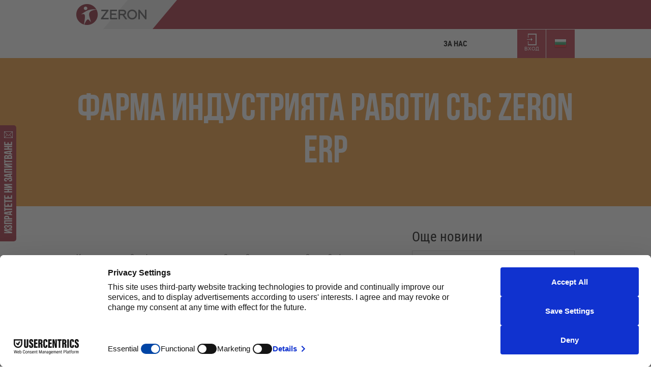

--- FILE ---
content_type: text/html; charset=UTF-8
request_url: https://zeron.bg/bg/novini/farma-industrijata-raboti-sys-zeron-erp-55.html
body_size: 44211
content:
<!DOCTYPE html>
<!--[if lt IE 9]>    <html class="ie8"> <![endif]-->
    <head>
        <title>Фарма индустрията работи със Zeron ERP</title>
        <meta http-equiv="X-UA-Compatible" content="IE=edge" />
		<meta http-equiv="Content-Type" content="text/html; charset=utf-8" />
        <meta charset="UTF-8">
        
        <meta name="viewport" content="width=device-width, initial-scale=1, minimum-scale=1, user-scalable=0" />
        <meta name="apple-mobile-web-app-capable" content="yes" />
        <meta name="format-detection" content="telephone=no" />
        <meta name="SKYPE_TOOLBAR" content="SKYPE_TOOLBAR_PARSER_COMPATIBLE" />
        
        <meta name="description" content="" />
        <meta name="keywords" content="" />

        <meta name="author" content="Studio X Creative" />

        <meta name="robots" content="index,follow" />
		
		<meta property="og:site_name" content="ZeronBG" />
		<meta property="og:type" content="website" />
		<meta property="og:title" content="Фарма индустрията работи със Zeron ERP"/>               
		        		<meta property="og:image" content="http://zeron.bg/web/images/fb_logo.jpg"/>
				<meta property="og:url" content="http://zeron.bg/bg/novini/farma-industrijata-raboti-sys-zeron-erp-55.html" />

		<meta name="robots" content="index,follow" />
        
        <link rel="icon" href="/web/images/favicon.ico" />
		<link href="/web/css/style-dist.css" type="text/css" rel="stylesheet" media="all" />
    	        
                        
        <script type="text/javascript">
            var _root   = '/';
            var _public = '/web/';
            var xhr_url = 'https://zeron.bg/bg/application/xhr';
        </script>
        <!--[if lt IE 9]>
        <script src="web/js/html5shiv.js"></script>
        <script src="web/js/respond.min.js"></script>
        <link type="text/css" rel="stylesheet" href="web/css/IE8.css">
        <![endif]-->
        
        
            <script>
                (function(i,s,o,g,r,a,m){i['GoogleAnalyticsObject']=r;i[r]=i[r]||function(){
                (i[r].q=i[r].q||[]).push(arguments)},i[r].l=1*new Date();a=s.createElement(o),
                m=s.getElementsByTagName(o)[0];a.async=1;a.src=g;m.parentNode.insertBefore(a,m)
                })(window,document,'script','//www.google-analytics.com/analytics.js','ga');
                ga('create', 'UA-61385438-1', 'auto');
                ga('send', 'pageview');
            </script>


            <!-- Meta Pixel Code -->
            <script>
                !function(f,b,e,v,n,t,s)
                {if(f.fbq)return;n=f.fbq=function(){n.callMethod?
                    n.callMethod.apply(n,arguments):n.queue.push(arguments)};
                    if(!f._fbq)f._fbq=n;n.push=n;n.loaded=!0;n.version='2.0';
                    n.queue=[];t=b.createElement(e);t.async=!0;
                    t.src=v;s=b.getElementsByTagName(e)[0];
                    s.parentNode.insertBefore(t,s)}(window, document,'script',
                    'https://connect.facebook.net/en_US/fbevents.js');
                fbq('init', '747723268232804');
                fbq('track', 'PageView');
            </script>
            <noscript><img height="1" width="1" style="display:none"
                           src="https://www.facebook.com/tr?id=747723268232804&ev=PageView&noscript=1"
                /></noscript>
            <!-- End Meta Pixel Code -->

            <script src="https://web.cmp.usercentrics.eu/modules/autoblocker.js"></script>
            <script id="usercentrics-cmp" src="https://web.cmp.usercentrics.eu/ui/loader.js" data-settings-id="0xFxme0aldPxEl" async></script>

            <script type="text/javascript">
                _linkedin_partner_id = "8733361";
                window._linkedin_data_partner_ids = window._linkedin_data_partner_ids || [];
                window._linkedin_data_partner_ids.push(_linkedin_partner_id);
            </script>
            <script type="text/javascript">
                (function(l) {
                    if (!l){window.lintrk = function(a,b){window.lintrk.q.push([a,b])};
                        window.lintrk.q=[]}
                    var s = document.getElementsByTagName("script")[0];
                    var b = document.createElement("script");
                    b.type = "text/javascript";b.async = true;
                    b.src = "https://snap.licdn.com/li.lms-analytics/insight.min.js";
                    s.parentNode.insertBefore(b, s);})(window.lintrk);
            </script>
            <noscript>
                <img height="1" width="1" style="display:none;" alt="" src="https://px.ads.linkedin.com/collect/?pid=8733361&fmt=gif" />
            </noscript>

            <script type="text/javascript">
                _linkedin_partner_id = "8733361";
                window._linkedin_data_partner_ids = window._linkedin_data_partner_ids || [];
                window._linkedin_data_partner_ids.push(_linkedin_partner_id);
            </script><script type="text/javascript">
                (function(l) {
                    if (!l){window.lintrk = function(a,b){window.lintrk.q.push([a,b])};
                        window.lintrk.q=[]}
                    var s = document.getElementsByTagName("script")[0];
                    var b = document.createElement("script");
                    b.type = "text/javascript";b.async = true;
                    b.src = "https://snap.licdn.com/li.lms-analytics/insight.min.js";
                    s.parentNode.insertBefore(b, s);})(window.lintrk);
            </script>
            <noscript>
                <img height="1" width="1" style="display:none;" alt="" src="https://px.ads.linkedin.com/collect/?pid=8733361&fmt=gif" />
            </noscript>

        
    </head>
    <body class="color2 bg-BG">

        
<!-- HEADER: START  -->
<div id="header">
    <div class="wrapper">
    <a href="https://zeron.bg/bg" title="" id="logo">
        <img src="/web/images/logo.png" alt="">
    </a>
    <div id="navi-links">
    <nav id="navigation">
        <ul>
		<li class="nav-phone"><a href="tel:070050520">0700 50 520</a></li>
                                                <li class="">
                        <a href="https://zeron.bg/bg/produkti" title="">Продукти</a>
                        <div class="submenu">
                            <div class="wrapper">
                                <div class="navi-products">
                                    <span class="navi-section-title">Продукти</span>
                                    <ul>
                                        <li>
                                            <a href="https://zeron.bg/bg/produkti" title="">
                                                <!--<span>Нашите</span>
                                                Продукти
                                                </br>
                                                </br>-->
                                                                                                    <span>Zeron® V/4 Enterprise</span>

                                                                                                    <span>Zeron® V/4  Standard</span>

                                                                                            </a>
                                        </li>
                                        <li>
                                            <a href="https://zeron.bg/bg/produkti/sravnenie" title="">
                                                <span>Сравнение</span>
                                                Продукти
                                            </a>
                                        </li>
                                        
                                        
                                        
                                    </ul>
                                </div>
                                <div class="navi-process">
                                    <span class="navi-section-title">Основни концепции</span>
                                    <ul>
                                                                                    <li>
                                                <a href="https://zeron.bg/bg/biznes_proces/enterprise-resource-planning-erp-1.html" title="" class="color1">
                                                    <div class="navi-image">
                                                        <span style="background-image: url(/web/images/erp.png)"></span>
                                                    </div>
                                                    ERP
                                                </a>
                                            </li>
                                                                                    <li>
                                                <a href="https://zeron.bg/bg/biznes_proces/business-process-management-bpm-2.html" title="" class="color2">
                                                    <div class="navi-image">
                                                        <span style="background-image: url(/web/images/bpm.png)"></span>
                                                    </div>
                                                    BPM
                                                </a>
                                            </li>
                                                                                    <li>
                                                <a href="https://zeron.bg/bg/biznes_proces/customer-relationship-management-crm-3.html" title="" class="color3">
                                                    <div class="navi-image">
                                                        <span style="background-image: url(/web/images/crm.png)"></span>
                                                    </div>
                                                    CRM
                                                </a>
                                            </li>
                                                                                    <li>
                                                <a href="https://zeron.bg/bg/biznes_proces/business-intelligence-bi-4.html" title="" class="color4">
                                                    <div class="navi-image">
                                                        <span style="background-image: url(/web/images/bi.png)"></span>
                                                    </div>
                                                    BI
                                                </a>
                                            </li>
                                                                            </ul>
                                </div>
                                <div class="navi-modules">
                                    <span class="navi-section-title">Модули</span>
                                    <ul>
                                        
                                                                                                                                    
                                                                                                    <li>
                                                        <a href="https://zeron.bg/bg/modul/tyrgovija-3.html" title="Търговия">Търговия</a>
                                                    </li>
                                                                                                                                                                                                                                
                                                                                                    <li>
                                                        <a href="https://zeron.bg/bg/modul/distribucija-4.html" title="Дистрибуция">Дистрибуция</a>
                                                    </li>
                                                                                                                                                                                                                                
                                                                                                    <li>
                                                        <a href="https://zeron.bg/bg/modul/prodajbi-na-drebno-5.html" title="Продажби на дребно">Продажби на дребно</a>
                                                    </li>
                                                                                                                                                                                                                                
                                                                                                    <li>
                                                        <a href="https://zeron.bg/bg/modul/abonamenti-i-biling-7.html" title="Абонаменти и билинг">Абонаменти и билинг</a>
                                                    </li>
                                                                                                                                                                                                                                
                                                                                                    <li>
                                                        <a href="https://zeron.bg/bg/modul/crm-1.html" title="CRM">CRM</a>
                                                    </li>
                                                                                                                                                                                                                                
                                                                                                    <li>
                                                        <a href="https://zeron.bg/bg/modul/proizvodstvo-8.html" title="Производство">Производство</a>
                                                    </li>
                                                                                                                                                                                                                                
                                                                                                    <li>
                                                        <a href="https://zeron.bg/bg/modul/serviz-9.html" title="Сервиз">Сервиз</a>
                                                    </li>
                                                                                                                                                                                                                                
                                                                                                    <li>
                                                        <a href="https://zeron.bg/bg/modul/prognozirane-i-planirane-10.html" title="Прогнозиране и планиране">Прогнозиране и плани...</a>
                                                    </li>
                                                                                                                                                                                                                                
                                                                                                    <li>
                                                        <a href="https://zeron.bg/bg/modul/upravlenie-na-transporta-12.html" title="Управление на транспорта">Управление на трансп...</a>
                                                    </li>
                                                                                                                                                                                                                                
                                                                                                    <li>
                                                        <a href="https://zeron.bg/bg/modul/upravlenie-na-proekti-13.html" title="Управление на проекти">Управление на проекти</a>
                                                    </li>
                                                                                                                                                                                                                                
                                                                                                                                                                                                                                
                                                                                                                                                                                                                                
                                                                                                                                                                                                                                
                                                                                                                                                                                                                                
                                                                                                                                                                                                                                
                                                                                                                                                                                                                                
                                                                                                                                                                                                                                
                                                                                                                                                                                                                                
                                                                                                                                                                                                                                
                                                                                                                                                                        </ul>
                                    <div style="text-align: center;">
                                        <a title="" href="https://zeron.bg/bg/moduli" class="link bold-link" >
                                            <span class="link-text">Виж всички</span>
                                            <span class="link-effect" style="height: 0px;"></span>
                                        </a>
                                    </div>
                                </div>
                            </div>
                        </div>
                        <ul>
                            <li class="first">
                                <a href="javascript:;" title="">Продукти</a>
                            </li>
                            <li>
                                <a class="" href="https://zeron.bg/bg/produkti" title="">Продукти</a>
                            </li>
                            <li>
                                <a class="" href="https://zeron.bg/bg/produkti/sravnenie" title="">Сравнение</a>
                            </li>
                            <li>
                                <a class="" href="https://zeron.bg/bg/moduli" title="">Модули</a>
                            </li>
                                                                                </ul>
                                            </li>
                                                                                                                                                                    
                                                                                
                                                                                
                                                                                
                                                                                
                                                                                
                                                                                
                                                                                
                                                                                
                                                                                
                                                                                
                                                                                
                                                                                
                                                                                
                                                                                
                                                                                
                                                                                
                                                                                
                                                                                
                                                                                
                                                                                            <li class="">
                        <a href="https://zeron.bg/bg/poddryjka" title="">Поддръжка</a>
                                            </li>
                                                                                                                                                                    
                                                                                
                                                                                
                                                                                
                                                                                
                                                                                
                                                                                
                                                                                
                                                                                
                                                                                
                                                                                
                                                                                
                                                                                
                                                                                
                                                                                
                                                                                
                                                                                
                                                                                
                                                                                
                                                                                
                                                                                            <li class="">
                        <a href="https://zeron.bg/bg/resursi" title="">Ресурси</a>
                                            </li>
                                                                                                                                                                    
                                                                                
                                                                                
                                                                                
                                                                                
                                                                                
                                                                                
                                                                                
                                                                                
                                                                                
                                                                                
                                                                                
                                                                                
                                                                                
                                                                                
                                                                                
                                                                                
                                                                                
                                                                                
                                                                                
                                                                                            <li class="">
                        <a href="https://zeron.bg/bg/faq" title="">ЧЗВ</a>
                                            </li>
                                                                                                                                                                    
                                                                                
                                                                                
                                                                                
                                                                                
                                                                                
                                                                                
                                                                                
                                                                                
                                                                                
                                                                                
                                                                                
                                                                                
                                                                                
                                                                                
                                                                                
                                                                                
                                                                                
                                                                                
                                                                                
                                                                                            <li class="">
                        <a href="https://zeron.bg/bg/klienti" title="">Клиенти</a>
                                            </li>
                                                                                                                                                                    
                                                                                
                                                                                
                                                                                
                                                                                
                                                                                
                                                                                
                                                                                
                                                                                
                                                                                
                                                                                                                                                                                                                                            
                                                                                                                                                                                                                                            
                                                                                
                                                                                
                                                                                
                                                                                
                                                                                
                                                                                
                                                                                
                                                                                
                                                                                            <li class="has-submenu  current">
                        <a href="https://zeron.bg/bg/za-nas" title="">За нас</a>
                                                    <ul>
                                <li class="first">
                                    <a href="javascript:;" title="">За нас</a>
                                </li>
                                <li>
                                    <a class="" href="https://zeron.bg/bg/za-nas" title="">За нас</a>
                                </li>
                                                                    <li>
                                        <a class="current"  href="https://zeron.bg/bg/za-nas/novini" title="">Новини</a>
                                    </li>
                                                                    <li>
                                        <a class=""  href="https://zeron.bg/bg/za-nas/karieri" title="">Кариери</a>
                                    </li>
                                                                                            </ul>
                                            </li>
                                                                                                                                                                    
                                                                                
                                                                                
                                                                                
                                                                                
                                                                                
                                                                                
                                                                                
                                                                                
                                                                                
                                                                                
                                                                                
                                                                                
                                                                                
                                                                                
                                                                                
                                                                                
                                                                                
                                                                                
                                                                                
                                                                                            <li class="">
                        <a href="https://zeron.bg/bg/kontakti" title="">Контакти</a>
                                            </li>
                                    </ul>
    </nav>
    <div id="system-links">
        <ul>
            <li>
                <a href="https://zeron.bg/bg/vhod" title="">
                    <span class="icon-sprite login"></span>
                    ВХОД
                </a>
            </li>
            <li>
                <div id="select-lang">
                                                                        <div id="selected-lang">
                                <img src="/web/images/flag-bg.png">
                            </div>
                                                                                                            <ul>
                                                                                    <li>
                                    <a href="https://zeron.bg/bg/news" title="">
                                        <img src="/web/images/flag-bg.png">
                                    </a>
                                </li>
                                                                                                                <li>
                                    <a href="https://zeron.bg/en/news" title="">
                                        <img src="/web/images/flag-en.png">
                                    </a>
                                </li>
                                                                        </ul>
                </div>
            </li>
            <li>
                <div id="mobile-btn">
                    <span></span>
                    <span></span>
                    <span></span>
                </div>
            </li>
        </ul>
    </div>
</div>
</div>
<div class="clear"></div>      

</div>    
<div class="clear"></div>
<!-- HEADER: END    -->
<div id="main">    
    <!-- CONTENT: START -->
    <section class="page-top section-bgr" style="background-image: url(web/sample/contacts-bgr.png)">
        <div class="wrapper">
            <div class="page-top-title">Фарма индустрията работи със Zeron ERP</div>
        </div>
    </section>

    <section class="news-detail">
        <div class="wrapper">     
            <div class="text">
                <p>Когато имате високотехнологично производство, научни изследвания в сферата на фармакологията и лекарствените средства, то наличието на модерна ERP система се вписва отлично в управлението на съвременната компания.</p>
<p><strong><br />Компанията</strong></p>
<p><a href="https://bioshield-bg.com/">Биошилд е фармакологична компания</a> с отлична лабораторна и производствена практика, която създава за пазара широк спектър от имуностимуланти и хранителни добавки, отговарящи на най-високите изисквания и регулаторни стандарти на Европейския съюз.</p>
<p>Компанията има собствени производствени мощности и собствена логистика, които дават необходимата гъвкавост и възможност да отговаря на очакванията на съвременните купувачи на техните продукти.</p>
<p><strong><br />Единен софтуер и управление</strong></p>
<p>Цялата верига &bdquo;лаборатория-производство-логистика-клиент&ldquo; се управлява лесно и с пълна информация благодарение на <strong><a href="https://zeron.bg/bg/produkti">Zeron Standard</a></strong>, който бе внедрен от компанията и благодарение на който всички звена в компанията работят в среда на единен софтуер. От своя страна ръководството на компанията получава всички данни за компанията си, в реално време, и може гъвкаво да взима решения относно бързо изменящия се пазар и конкуренцията на него.</p>
<p>&nbsp;</p>
<p>Ние пожелаваме на Биошилд успешен бизнес на съвременните пазари и се надяваме на дълго и успешно сътрудничество с тях.</p>
<p>&nbsp;</p>
<p>Снежана Етимова,</p>
<p>Старши консултант ERP системи</p>
                <div>
                                        <ol>
                        <li>
                            <a target="_blank" href="https://www.facebook.com/sharer/sharer.php?u=zeron.bg/bg/novini/farma-industrijata-raboti-sys-zeron-erp-55.html" class="icon-sprite fb-black" title=""></a>
                        </li>
                        <li>
                            <a target="_blank" href="https://twitter.com/home?status=zeron.bg/bg/novini/farma-industrijata-raboti-sys-zeron-erp-55.html" class="icon-sprite tw-black" title=""></a>
                        </li>

                        <li>
                            <a target="_blank" href="https://www.linkedin.com/shareArticle?mini=true&url=&title=&summary=&source=zeron.bg/bg/novini/farma-industrijata-raboti-sys-zeron-erp-55.html" class="icon-sprite li-black" title=""></a>
                        </li>

                        


                        <li>
                            <a target="_blank" href="https://plus.google.com/share?url=zeron.bg/bg/novini/farma-industrijata-raboti-sys-zeron-erp-55.html" class="icon-sprite gp-black" title=""></a>
                        </li>

                    </ol>
                    <a title="" href="https://zeron.bg/bg/za-nas/novini" class="link">
                        <span class="link-text">Виж всички новини</span>
                        <span class="link-effect" style="height: 0px;"></span>
                    </a>
                </div>
            </div>
            <aside>
                <h2>Oще новини</h2>
                <ul>
                                            <li>
                            <a href="https://zeron.bg/bg/novini/global-aesthetics-se-doveri-na-zeron-erp-53.html" title="Global Aesthetics се довери на Zeron ERP">
                                <time>10.04.2024</time>               
                                    Global Aesthetics се довери на Zeron ERP
                            </a>
                        </li>
                                            <li>
                            <a href="https://zeron.bg/bg/novini/evropejsko-finansirane-za-pokupka-na-erp-softuer-45.html" title="Европейско финансиране за покупка на ERP софтуер">
                                <time>12.08.2022</time>               
                                    Европейско финансиране за покупка на ERP софтуер
                            </a>
                        </li>
                                            <li>
                            <a href="https://zeron.bg/bg/novini/2016-evroproekti-za-pokupka-na-erp-sistemi-18.html" title="2016 - Европроекти за покупка на ERP системи">
                                <time>05.11.2015</time>               
                                    2016 - Европроекти за покупка на ERP системи
                            </a>
                        </li>
                                            <li>
                            <a href="https://zeron.bg/bg/novini/sluchai-ot-praktikata-da-preosmislim-biznesa-usis-37.html" title="Случаи от практиката. Да преосмислим бизнеса – Юсис.">
                                <time>29.05.2019</time>               
                                    Случаи от практиката. Да преосмислим бизнеса – Юсис.
                            </a>
                        </li>
                                    </ul>
            </aside>
            <div class="clear"></div>
        </div>
    </section>
</div>
<div class="clear"></div>
<!-- CONTENT: END   -->
<!-- FOOTER: START  -->
		<!-- FOOTER NAV: START -->
		<footer id="footer">
    <div class="wrapper">

        <p>&copy; 1999-2025 Елит Софтуер ООД. Всички права запазени.
                                                <a href="https://zeron.bg/bg/karta-na-sajta" title="">Карта на сайта</a>
                    &nbsp;/&nbsp;                                    <a href="https://zeron.bg/bg/prava-za-polzvane" title="">Права за ползване</a>
                                                        </p>
        <p>&nbsp;/&nbsp; <a href="https://www.zeron.bg/files/ZeronPrivacyPolicy.html" title="" target="_blank">Политика на конфиденциалност</a>
        </p>
                    <div class="footer__box">
                <p>
                    Нашите клиенти
                </p>
                <a class="link-arrow" href="/bg/klienti">Виж</a>
            </div>
                <div class="clear"></div>

        


        <div class="clear"></div>
    </div>
</footer>
<section class="request">
    <a href="https://zeron.bg/bg/kontakti" title="">
        <span class="icon-sprite letter"></span>
        <img src="/web/images/send-request_bg.png" alt="send request">
    </a>
</section>

<div class="flash_message" style="display: none;">
    <a href="javascript:;" class="flash_message_close">X</a>
    <br/>
    <p class="flash_message_content"></p>
</div>
<script src="/web/js/jquery.v1.11.0.js"></script>
<script src="/web/js//jquery-ui.js"></script>
<script src="/web/js/default.js"></script>
<script src="/web/js/sly.js"></script>
<script type="text/javascript" src="/web/js/lightbox/lightbox.min.js"></script>
</body>
</html>
		<!-- FOOTER NAV: END   -->
		
<!-- FOOTER: END    -->

--- FILE ---
content_type: text/css
request_url: https://zeron.bg/web/css/style-dist.css
body_size: 104371
content:
@font-face{font-family:'arial_bulgarianregular';src:url('../fonts/arialbg_0-webfont.eot');src:url('../fonts/arialbg_0-webfont.eot?#iefix') format('embedded-opentype'),url('../fonts/arialbg_0-webfont.woff') format('woff'),url('../fonts/arialbg_0-webfont.ttf') format('truetype');font-weight:normal;font-style:normal}@font-face{font-family:'bebas_neue_cyrillicregular';src:url('../fonts/bebas_neue_cyrillic-webfont.eot');src:url('../fonts/bebas_neue_cyrillic-webfont.eot?#iefix') format('embedded-opentype'),url('../fonts/bebas_neue_cyrillic-webfont.woff') format('woff'),url('../fonts/bebas_neue_cyrillic-webfont.ttf') format('truetype');font-weight:normal;font-style:normal}@font-face{font-family:'roboto_condensedregular';src:url('../fonts/robotocondensed-regular-webfont.eot');src:url('../fonts/robotocondensed-regular-webfont.eot?#iefix') format('embedded-opentype'),url('../fonts/robotocondensed-regular-webfont.woff') format('woff'),url('../fonts/robotocondensed-regular-webfont.ttf') format('truetype');font-weight:normal;font-style:normal}@font-face{font-family:'roboto_condensedbold';src:url('../fonts/robotocondensed-bold-webfont.eot');src:url('../fonts/robotocondensed-bold-webfont.eot?#iefix') format('embedded-opentype'),url('../fonts/robotocondensed-bold-webfont.woff') format('woff'),url('../fonts/robotocondensed-bold-webfont.ttf') format('truetype');font-weight:normal;font-style:normal}@-webkit-keyframes shake{10%,90%{-webkit-transform:rotate(20deg);transform:rotate(20deg)}20%,80%{-webkit-transform:rotate(25deg);transform:rotate(25deg)}30%,50%,70%{-webkit-transform:rotate(15deg);transform:rotate(15deg)}40%,60%{-webkit-transform:rotate(20deg);transform:rotate(20deg)}}@keyframes shake{10%,90%{-webkit-transform:rotate(20deg);transform:rotate(20deg)}20%,80%{-webkit-transform:rotate(25deg);transform:rotate(25deg)}30%,50%,70%{-webkit-transform:rotate(15deg);transform:rotate(15deg)}40%,60%{-webkit-transform:rotate(20deg);transform:rotate(20deg)}}.align-left{text-align:left!important}.my-0{margin-top:0!important;margin-bottom:0!important}.mb-s{margin-bottom:16px!important}.mb-l{margin-bottom:40px!important}.mb-xl{margin-bottom:66px!important}#header #navigation>ul>li>ul li a.current{background:none repeat scroll 0 0 #f19936;color:#ffffff}.contacts{overflow:hidden}.flash_message{border:1px solid #f19936;z-index:2;position:fixed;top:50%;left:50%;width:300px;height:100px;text-align:center;background:#fff;margin-left:-150px;margin-top:50px}.flash_message_close{position:absolute;right:10px;top:10px;color:#cccccc}.flash_message p{font-size:26px;line-height:26px}.text{margin:50px auto}.cese-study-logo>img{max-width:100%}.package-options .package-options-tabs ul.package-tabs{display:table;width:100%}.front-slider ul li .slider-info .slider-info-box h1{max-height:132px;overflow:hidden}.front-slider ul li .slider-info .slider-info-box p{margin:15px 0 0!important;line-height:22px;max-height:88px;overflow:hidden}.about ul li a span.big-image-text{height:120px;overflow:hidden}body{font-family:'arial_bulgarianregular';margin:0;padding:0;position:relative}.wrapper{width:1280px;margin:0 auto}#header{background:#a42737;max-height:57px;position:relative}#header #logo{background:url(../images/header-logo-bgr.png) top right no-repeat;width:250px;height:57px;margin:0 10px 0 15px;display:inline-block;line-height:0;position:relative}#header #logo:before{content:'';background:#ffffff;position:absolute;top:0;left:-200%;right:100%;bottom:0}#header #logo>img{margin:8px 0 0}#header #navi-links{margin:0 15px 0 0;text-align:right;float:right}#header #navigation{margin:0 15px 0 0;float:left;text-align:left}#header #navigation>ul{}#header #navigation>ul>li{height:57px;margin:0;float:left}#header #navigation>ul>li.has-submenu{position:relative}#header #navigation>ul>li.current,#header #navigation>ul>li:hover{background:#ffffff}#header #navigation>ul>li>a{font-family:'roboto_condensedbold';height:100%;padding:0 16px 1px;font-size:16px;color:#ffffff;text-transform:uppercase;display:block;line-height:57px}#header #navigation>ul>li.nav-phone{padding-left:35px;position:relative}#header #navigation>ul>li.nav-phone:before{content:'';width:26px;height:26px;background:url(../images/phone.png) no-repeat center center;background-size:contain;position:absolute;left:0;top:16px}#header #navigation>ul>li.nav-phone:hover:before{-webkit-animation:shake 1.5s cubic-bezier(0.36,0.07,0.19,0.97) both;animation:shake 1.5s cubic-bezier(0.36,0.07,0.19,0.97) both;-webkit-backface-visibility:hidden;backface-visibility:hidden;-webkit-perspective:1000px;perspective:1000px}#header #navigation>ul>li.nav-phone>a{font-size:23px;padding-left:0}#header #navigation>ul>li.nav-phone:hover{background:none}#header #navigation>ul>li.nav-phone:hover>a{color:#fff}#header #navigation>ul>li.current>a,#header #navigation>ul>li:hover>a{color:#000000}#header #navigation>ul>li>ul{background:#fff;min-width:150px;padding:16px 16px 8px;position:absolute;top:100%;left:0;z-index:10;display:none}#header #navigation>ul>li.has-submenu:hover>ul{display:block}#header #navigation>ul>li>ul li{display:block}#header #navigation>ul>li>ul li.first{display:none}#header #navigation>ul>li>ul li a{padding:7px 8px 9px;font-size:14px;color:#2b2727;border-bottom:1px solid #efefef;display:block}#header #navigation>ul>li>ul li:last-child a{border-bottom:none}#header #navigation>ul>li>ul li a:hover{background:#f19936;color:#ffffff}#header #navigation>ul>li>.submenu{background:#ffffff;position:absolute;left:0;right:0;top:100%;z-index:1;opacity:0;visibility:hidden;-webkit-transition:all 0.5s ease-in-out;transition:all 0.5s ease-in-out;z-index:10;-webkit-box-shadow:0 5px 5px rgba(0,0,0,0.3);box-shadow:0 5px 5px rgba(0,0,0,0.3)}#header #navigation>ul>li:hover>.submenu{opacity:1;visibility:visible}#header #navigation>ul>li>.submenu>div{display:table}#header #navigation>ul>li>.submenu>div>div{display:table-cell}#header #navigation>ul>li>.submenu>div>div.navi-products{width:395px;border-right:1px solid #efefef}#header #navigation>ul>li>.submenu>div>div.navi-process{width:408px;border-right:1px solid #efefef;text-align:center}#header #navigation>ul>li>.submenu>div>div.navi-modules{width:475px}#header #navigation>ul>li>.submenu>div>div .navi-section-title{font-family:'bebas_neue_cyrillicregular';margin:35px 0 30px;font-size:40px;color:#2b2727;text-align:center;display:block}#header #navigation>ul>li>.submenu>div>div.navi-products a{margin:0 16px 18px 0;padding:10px 22px;display:block;border:1px solid #d0d0d0;font-size:36px;color:#000000;font-weight:bold;line-height:30px;letter-spacing:-1px}#header #navigation>ul>li>.submenu>div>div.navi-products a:hover{background:#f19936;border:1px solid #f19936;color:#ffffff}#header #navigation>ul>li>.submenu>div>div.navi-products a span{font-size:20px;color:#000000;display:block}#header #navigation>ul>li>.submenu>div>div.navi-products a:hover span{color:#ffffff}#header #navigation>ul>li>.submenu>div>div.navi-process ul{width:340px;margin:0 auto;text-align:center;display:inline-block}#header #navigation>ul>li>.submenu>div>div.navi-process ul li{width:104px;height:140px;margin:0 33px 18px;float:left}#header #navigation>ul>li>.submenu>div>div.navi-process ul li a{font-family:'bebas_neue_cyrillicregular';font-size:24px}#header #navigation>ul>li>.submenu>div>div.navi-process ul li a.color1{color:#a42737}#header #navigation>ul>li>.submenu>div>div.navi-process ul li a.color2{color:#6c4183}#header #navigation>ul>li>.submenu>div>div.navi-process ul li a.color3{color:#f19936}#header #navigation>ul>li>.submenu>div>div.navi-process ul li a.color4{color:#3c2c6c}#header #navigation>ul>li>.submenu>div>div.navi-process ul li a .navi-image{width:100px;height:100px;margin:0 0 6px;border-radius:100%;text-align:center;position:relative}#header #navigation>ul>li>.submenu>div>div.navi-process ul li a.color1 .navi-image{border:3px solid #a42737}#header #navigation>ul>li>.submenu>div>div.navi-process ul li a.color1:hover .navi-image{background:#a42737}#header #navigation>ul>li>.submenu>div>div.navi-process ul li a.color2 .navi-image{border:3px solid #6c4183}#header #navigation>ul>li>.submenu>div>div.navi-process ul li a.color2:hover .navi-image{background:#6c4183}#header #navigation>ul>li>.submenu>div>div.navi-process ul li a.color3 .navi-image{border:3px solid #f19936}#header #navigation>ul>li>.submenu>div>div.navi-process ul li a.color3:hover .navi-image{background:#f19936}#header #navigation>ul>li>.submenu>div>div.navi-process ul li a.color4 .navi-image{border:3px solid #3c2c6c}#header #navigation>ul>li>.submenu>div>div.navi-process ul li a.color4:hover .navi-image{background:#3c2c6c}#header #navigation>ul>li>.submenu>div>div.navi-process ul li a .navi-image span{background-position:0 0;width:100px;height:100px;display:inline-block}#header #navigation>ul>li>.submenu>div>div.navi-process ul li a:hover .navi-image span{background-position:0 -100px}#header #navigation>ul>li>.submenu>div>div.navi-modules ul{margin:0 0 20px 36px;overflow:hidden}#header #navigation>ul>li>.submenu>div>div.navi-modules ul li{width:50%;float:left}#header #navigation>ul>li>.submenu>div>div.navi-modules ul li a{margin:0 30px 0 0;padding:7px 8px 9px;font-size:14px;color:#2b2727;border-bottom:1px solid #efefef;display:block}#header #navigation>ul>li>.submenu>div>div.navi-modules ul li a:hover{background:#f19936;color:#ffffff}#header #navigation>ul>li>.submenu>div>div.navi-modules ul li:nth-last-child(-n+2) a{border-bottom:1px solid #ffffff}#header #system-links{float:left;text-align:left}#header #system-links>ul{margin:1px 0 0}#header #system-links>ul>li{background:#b73243;width:56px;height:56px;margin:0 0 0 1px;display:inline-block;float:left;text-align:center}#header #system-links>ul>li>a{width:100%;height:100%;font-size:10px;color:#ffffff;text-align:center;display:inline-block}#header #system-links>ul>li>a>span{margin:8px auto 0;display:block}#header #system-links>ul>li #select-lang #selected-lang{width:56px;height:56px;cursor:pointer}#header #system-links>ul>li #select-lang #selected-lang img{margin:18px 0 0}#header #system-links>ul>li #select-lang ul{opacity:0;visibility:hidden;-webkit-transition:all 0.5s ease-in-out;transition:all 0.5s ease-in-out;position:relative;z-index:10}#header #system-links>ul>li #select-lang:hover ul{opacity:1;visibility:visible}#header #system-links>ul>li ul>li{background:#8f1424;width:56px;height:56px;margin:0 0 0 1px;display:inline-block;float:left;text-align:center}#header #system-links>ul>li ul a img{margin:18px 0 0}#header #system-links>ul>li:last-child{display:none}#header #system-links>ul>li>div#mobile-btn{margin:16px 0 0 18px;cursor:pointer}#header #system-links>ul>li>div>span{background:#ffffff;width:21px;height:3px;margin:0 0 5px;display:block}.slider{position:relative;height:500px}.front-slider{width:100%}.front-slider ul{height:500px;overflow:hidden}.front-slider ul li{width:600px;height:500px;float:left}.front-slider ul li{background-size:cover;background-position:center;background-repeat:no-repeat;position:relative}.front-slider ul li .wrapper{position:relative}.front-slider ul li img{width:100%;display:block;margin:0 auto}.front-slider ul li .slider-info{background:url(../images/slider-info-text.png) top left no-repeat;width:741px;height:447px;position:absolute;top:0;left:22px}.front-slider ul li .slider-info .slider-info-box{width:420px;margin:70px 53px 0}.front-slider ul li .slider-info .slider-info-box h1{font-family:'roboto_condensedbold';margin:17px 0 0;padding:0;display:inline-block;font-size:50px;font-weight:normal;color:#ffffff;line-height:66px;text-transform:uppercase}.front-slider ul li .slider-info .slider-info-box p{font-family:"Times New Roman";margin:38px 0 0;font-style:italic;font-size:18px;color:#ffffff}.front-slider ul li .slider-info .home-go-down{width:50px;height:50px;border:3px solid #ffffff;border-radius:100%;display:inline-block;text-align:center;position:absolute;bottom:37px;left:211px}.front-slider ul li .slider-info .home-go-down span{margin:18px 0 0}.slider .pages{position:absolute;left:0;right:0;bottom:16px;z-index:1;text-align:center}.slider .pages li{width:10px;height:10px;margin:0 4px;border:1px solid #ffffff;border-radius:100%;text-indent:-9999px;cursor:pointer;display:inline-block}.slider .pages li.active{background:#f19936;border:1px solid #f19936}.about{text-align:center}.about ul{margin:80px 0 100px;display:inline-block}.about ul li{width:290px;margin:0 15px;float:left;position:relative}.about ul li a{}.about ul li a .big-image-holder{width:250px;height:250px;border-radius:100%;display:inline-block;text-align:center;overflow:hidden;position:relative;z-index:1}.about ul li a:hover .big-image-holder:after{bottom:100%}.about ul li a .big-image-holder:after{content:'';width:100%;height:100%;display:block;position:absolute;bottom:0;left:0;right:0;z-index:-1;-webkit-transition:all 0.5s ease-in-out;transition:all 0.5s ease-in-out}.about ul li a .big-image-holder.color1{border:2px solid #a42737}.about ul li a .big-image-holder.color1:after{background:#a42737}.about ul li a .big-image-holder.color2{border:2px solid #6c4183}.about ul li a .big-image-holder.color2:after{background:#6c4183}.about ul li a .big-image-holder.color3{border:2px solid #f19936}.about ul li a .big-image-holder.color3:after{background:#f19936}.about ul li a .big-image-holder.color4{border:2px solid #3c2c6c}.about ul li a .big-image-holder.color4:after{background:#3c2c6c}.about ul li a:hover .big-image-holder{background-color:transparent}.about ul li a .big-image-holder>i{background-position:0 0;background-repeat:no-repeat;margin:30px 0 0;width:100%;height:142px;display:block;-webkit-transition:all 0.5s ease-in-out;transition:all 0.5s ease-in-out}.about ul li a:hover .big-image-holder>i{background-position:0 -142px}.about ul li a .big-image-holder span{font-family:'roboto_condensedbold';margin:0;font-size:36px;color:#ffffff;line-height:60px;display:inline-block;-webkit-transition:all 0.5s ease-in-out;transition:all 0.5s ease-in-out}.about ul li a:hover .big-image-holder.color1 span{color:#a42737}.about ul li a:hover .big-image-holder.color2 span{color:#6c4183}.about ul li a:hover .big-image-holder.color3 span{color:#f19936}.about ul li a:hover .big-image-holder.color4 span{color:#3c2c6c}.about ul li a span.big-image-text{height:120px;margin:20px 0 0;font-size:14px;color:#5a5454;display:block;line-height:20px;overflow:hidden}.about ul li a .link{margin:15px 0 0}.mobile{padding:60px 0 52px}.mobile .mobile-image{width:305px;margin:0 28px 0 0;float:left;text-align:right}.mobile .mobile-image img{max-width:96%;margin-right:60px}.mobile .mobile-content{width:945px;float:left}.mobile .mobile-content .mobile-title{font-family:'roboto_condensedbold';margin:3px 0 10px;font-size:48px;color:#ffffff;display:inline-block;text-transform:uppercase}.mobile .mobile-content p{font-size:14px;color:#ffffff;line-height:20px}.mobile .mobile-content a{margin:10px 0 0}.industries{text-align:center;overflow:hidden}.industries ul.main-list{margin:0 0 0;padding-bottom:10px;text-align:left;position:relative;z-index:1;overflow:hidden}.industries ul.main-list.no-margin{margin:0;padding:30px 0}.industries ul.main-list>li{width:25%;margin:0 0 30px;float:left;position:relative}.industries ul.main-list>li:before{content:'';background-image:url(../images/icon-sprite.png);background-position:-48px 0;width:10px;height:17px;position:absolute;top:7px;left:0;display:inline-block}.industries ul.main-list>li>a,.industries ul.main-list>li>em{margin:0 20px;font-size:24px;font-weight:bold;letter-spacing:-1px;color:#ffffff;font-style:normal;display:block}.industries ul.main-list.black>li a{color:#000000}.industries ul.main-list.black>li em{color:#000000}.industries ul.main-list>li p{margin:0 20px;color:#ffffff}.industries ul.main-list.black>li p{color:#000000}.industries ul.main-list>li ul{margin:10px 20px 0}.industries ul.main-list>li ul li{width:auto;margin:0 0 0 18px;display:inherit;float:none;position:relative;font-size:14px}.industries-detail .text>div>ol>li{display:inline-block}.industries-detail .text ul{margin:25px 0}.industries-detail .text ul li{color:#5a5454;font-size:14px}.industries-detail .text ul li:before{content:'';background-color:#f19936;width:5px;height:5px;margin:8px 8px 0 0;display:inline-block;vertical-align:top;border-radius:100%}.industries-detail img{max-width:100%;height:auto;margin:0 20px 10px 0;float:left}.industries-detail .text{display:inline-block}.social-share-links{margin:20px 0 30px}.color1 .industries ul.main-list>li ul li:before{content:'';background:#a42737;width:6px;height:6px;position:absolute;top:8px;left:-18px;border-radius:100%}.color2 .industries ul.main-list>li ul li:before{content:'';background:#6c4183;width:6px;height:6px;position:absolute;top:8px;left:-18px;border-radius:100%}.color3 .industries ul.main-list>li ul li:before{content:'';background:#f19936;width:6px;height:6px;position:absolute;top:8px;left:-18px;border-radius:100%}.color4 .industries ul.main-list>li ul li:before{content:'';background:#3c2c6c;width:6px;height:6px;position:absolute;top:8px;left:-18px;border-radius:100%}.industries>div>.link{margin:0 0 30px;z-index:2}.news{background:#f19936;text-align:center}.news ul{margin:0 0 15px;text-align:left;display:inline-block}.news ul>li{width:25%;float:left;display:inline-block;padding-bottom:15px}.news ul>li>div{margin:0 15px;position:relative}.news ul>li .news-date{margin:0 0 15px;font-size:14px;color:#ffffff;display:block}.news ul>li a{font-family:'bebas_neue_cyrillicregular';height:105px;margin:0;font-size:30px;line-height:35px;color:#ffffff;display:inline-block;overflow:hidden}.news ul>li>div>ul{margin:0}.news ul>li>div>ul>li{width:19px;margin:0 4px 4px 0}.news ul>li>div>ul>li>a{height:auto;line-height:normal}.news>div>.link{margin:0 0 30px}.news .news-image{max-width:100%;height:auto}.clients{background:#1e1e1e}.clients ul{overflow:hidden}.clients ul li{width:20%;height:160px;float:left;overflow:hidden;display:table}.clients ul li a{height:160px;display:table-cell;position:relative;text-align:center;vertical-align:middle}.clients ul li a span.section-bgr{height:160px;display:block;opacity:0.5;position:absolute;top:0;right:0;bottom:0;left:0;filter:url("data:image/svg+xml;utf8,<svg xmlns=\'http://www.w3.org/2000/svg\'><filter id=\'grayscale\'><feColorMatrix type=\'matrix\' values=\'0.3333 0.3333 0.3333 0 0 0.3333 0.3333 0.3333 0 0 0.3333 0.3333 0.3333 0 0 0 0 0 0.56 0\'/></filter></svg>#grayscale");filter:gray;-webkit-filter:grayscale(100%);-webkit-transition:all 0.5s ease-in-out;transition:all 0.5s ease-in-out;z-index:0}.clients ul li a:hover span.section-bgr{opacity:1;filter:none;-webkit-filter:grayscale(0);-webkit-transform:scale(1.05) translateY(0) translateX(0);transform:scale(1.05) translateY(0) translateX(0)}.clients ul li a span.section-bgr:after{content:'';background:rgba(0,0,0,0.4);position:absolute;top:-100%;right:-100%;bottom:-100%;left:-100%;-webkit-transform:rotate(45deg);transform:rotate(45deg);z-index:1}.clients ul li a:hover span.section-bgr:after{background:linear-gradient(45deg,rgba(117,107,0,0.56) 0%,rgba(255,234,0,0.56) 100%);filter:progid:DXImageTransform.Microsoft.gradient(startColorstr='#8f756b00',endColorstr='#8fffea00',GradientType=1)}.clients ul li a img{max-width:96%;max-height:160px;position:relative;top:0;bottom:0;z-index:1;-webkit-transition:all 0.5s ease-in-out;transition:all 0.5s ease-in-out}.clients ul li a:hover img{top:-160px;bottom:160px}.clients ul li a .client-title{font-family:'bebas_neue_cyrillicregular';margin:0 0 15px;font-size:48px;color:#ffffff;display:block}.clients ul li a .client-hidden-info{height:160px;position:absolute;top:160px;bottom:-160px;left:0;right:0;-webkit-transition:all 0.5s ease-in-out;transition:all 0.5s ease-in-out;overflow:hidden}.clients ul li a:hover .client-hidden-info{position:absolute;top:0;bottom:0}.clients ul li a .client-hidden-info .client-hidden-title{font-family:'bebas_neue_cyrillicregular';max-height:70px;margin:30px 10px 0;font-size:30px;line-height:35px;color:#ffffff;display:block;overflow:hidden}.clients ul li a .client-hidden-info .client-hidden-text{max-height:40px;margin:15px 20px 0;font-size:14px;color:#ffffff;line-height:20px;text-align:center;display:block;overflow:hidden}.information-box{padding:0 0 55px;text-align:center}.information-box .link{margin:25px 0 0}.product-list-intro{}.product-list-intro .product-list-intro-cont{padding:100px 0 120px;position:relative;z-index:1}.product-list-intro .product-list-intro-cont .left-side{width:50%;float:left}.product-list-intro .product-list-intro-cont .left-side .product-list-intro-title{font-family:'bebas_neue_cyrillicregular';margin:0 -3px;font-size:131px;color:#161414;line-height:76px}.product-list-intro .product-list-intro-cont .left-side .product-list-intro-title span{margin:0 3px;display:block;font-size:83px;color:#a42737}.product-list-intro .product-list-intro-cont .right-side{width:50%;float:left}.product-list-intro .product-list-intro-cont .right-side p{font-family:"Times New Roman";margin:4px 0 0;font-style:italic;font-size:23px;color:#000000}.product-description{background:#ededed}.product-description .half-width-box{float:left;width:50%;-webkit-box-sizing:border-box;box-sizing:border-box;padding:30px}.product-description .half-width-box h3,.product-description .half-width-box p,.product-description .half-width-box span{font-family:'arial_bulgarianregular';color:#000000;display:block;padding:0px;margin:0px}.product-description .half-width-box p{font-size:20px;line-height:20px}.product-description .half-width-box h3{font-size:36px;line-height:36px;font-weight:bold;margin-bottom:30px}.product-description .half-width-box span{font-size:14px;line-height:20px}.package-options{background:#f19936;overflow:hidden;text-align:center}.package-options>span{background:#ffffff;margin:10px 20px 20px;height:34px;font-size:16px;color:#2b2726;font-weight:bold;line-height:34px;display:none;border:1px solid #dcdcdc;position:relative;text-indent:20px;cursor:pointer;text-align:left}.package-options>span:after{content:'';width:0;height:0;border-left:7px solid transparent;border-right:7px solid transparent;border-top:7px solid #000000;position:absolute;top:15px;right:10px}.package-options>ul{margin:-20px 20px 20px;display:none;border-right:1px solid #dcdcdc;border-left:1px solid #dcdcdc;text-align:left}.package-options.open>ul{display:block}.package-options>ul>li{padding:5px 10px;border-bottom:1px solid #dcdcdc;cursor:pointer}.package-options .package-options-tabs{background-size:cover;background-repeat:no-repeat;background-position:top center}.package-options .package-options-tabs ul.package-tabs{position:relative;text-align:left}.package-options .package-options-tabs ul.package-tabs:before{content:'';background:#f19936;position:absolute;top:0;bottom:0;left:-100%;right:99.9%}.package-options .package-options-tabs ul.package-tabs:after{content:'';background:#f19936;position:absolute;top:0;bottom:0;left:99.9%;right:-100%}.package-options .package-options-tabs ul.package-tabs li{background:#f19936;width:50%;padding:40px 0 97px;display:table-cell;cursor:pointer;position:relative}.package-options .package-options-tabs ul.package-tabs li.current{background:transparent}.package-options .package-options-tabs ul.package-tabs li .package-tab-title{margin:0 32px 35px;font-size:36px;color:#ffffff;font-weight:bold;line-height:24px}.package-options .package-options-tabs ul.package-tabs li.current .package-tab-title{color:#ffffff}.package-options .package-options-tabs ul.package-tabs li .package-tab-title span{font-size:20px;font-weight:normal;display:block}.package-options .package-options-tabs ul.package-tabs li p{margin:0 32px 10px;color:#ffffff}.package-options .package-options-tabs ul.package-tabs li.current p{color:#ffffff}.package-options .package-options-tabs ul.package-tabs li a{display:none;position:absolute;bottom:26px;left:32px;z-index:1}.package-options .package-options-tabs ul.package-tabs li.current a{display:inline-block}.package-options .package-options-tabs .package-options-tabs-content>div{display:none;text-align:center}.package-options .package-options-tabs .package-options-tabs-content>div.current{display:block}.package-options .package-options-tabs .package-options-tabs-content ul.pin-holder{background:none;margin:100px auto 60px;display:inline-block;text-align:center}.package-options .package-options-tabs .package-options-tabs-content ul.pin-holder.small-margin{margin:60px auto 60px}.package-options .package-options-tabs .package-options-tabs-content ul.pin-holder li{background:none;width:126px;margin:0 18px 20px;padding:0;display:inline-block;vertical-align:top;-webkit-transform:rotate3d(0,1,0,90deg);transform:rotate3d(0,1,0,90deg);-webkit-transition:all 0.5s ease-in-out;transition:all 0.5s ease-in-out}.package-options .package-options-tabs .package-options-tabs-content ul.pin-holder li.rotate{-webkit-transform:rotate3d(0,1,0,0deg);transform:rotate3d(0,1,0,0deg)}.package-options .package-options-tabs .package-options-tabs-content ul.pin-holder li:first-child.rotate{-webkit-transition-delay:0.1s;transition-delay:0.1s}.package-options .package-options-tabs .package-options-tabs-content ul.pin-holder li:nth-child(2).rotate{-webkit-transition-delay:0.2s;transition-delay:0.2s}.package-options .package-options-tabs .package-options-tabs-content ul.pin-holder li:nth-child(3).rotate{-webkit-transition-delay:0.4s;transition-delay:0.4s}.package-options .package-options-tabs .package-options-tabs-content ul.pin-holder li:nth-child(4).rotate{-webkit-transition-delay:0.6s;transition-delay:0.6s}.package-options .package-options-tabs .package-options-tabs-content ul.pin-holder li:nth-child(5).rotate{-webkit-transition-delay:0.8s;transition-delay:0.8s}.package-options .package-options-tabs .package-options-tabs-content ul.pin-holder li:nth-child(6).rotate{-webkit-transition-delay:1s;transition-delay:1s}.package-options .package-options-tabs .package-options-tabs-content ul.pin-holder li:nth-child(7).rotate{-webkit-transition-delay:1.2s;transition-delay:1.2s}.package-options .package-options-tabs .package-options-tabs-content ul.pin-holder li .pin{background:url(../images/product-pin.png) top left no-repeat;width:126px;height:157px;margin:0 0 10px;display:inline-block}.package-options .package-options-tabs .package-options-tabs-content ul.pin-holder li .pin img{margin:25px 0 0}.package-options .package-options-tabs .package-options-tabs-content ul.pin-holder li span{display:block;font-size:15px;color:#ffffff;font-weight:bold}.about-inner{text-align:center}.about-inner ul{margin:60px 0 20px;display:inline-block}.about-inner ul li{width:25%;float:left}.about-inner ul li a{padding:47px 0 35px;position:relative;display:inline-block}.about-inner ul li a .bgr-col{width:100%;height:3px;display:inline-block;position:absolute;top:0;left:0;right:0;z-index:0;-webkit-transition:all 0.5s ease-in-out;transition:all 0.5s ease-in-out}.about-inner ul li.color1 a .bgr-col{background:#a42737}.about-inner ul li.color2 a .bgr-col{background:#6c4183}.about-inner ul li.color3 a .bgr-col{background:#f19936}.about-inner ul li.color4 a .bgr-col{background:#3c2c6c}.about-inner ul li a:hover .bgr-col{height:100%}.about-inner ul li a .big-image-holder{width:180px;height:180px;border-radius:100%;display:inline-block;text-align:center;overflow:hidden;position:relative;z-index:1;-webkit-transition:all 0.5s ease-in-out;transition:all 0.5s ease-in-out}.about-inner ul li.color1 a .big-image-holder{border:3px solid #a42737}.about-inner ul li.color2 a .big-image-holder{border:3px solid #6c4183}.about-inner ul li.color3 a .big-image-holder{border:3px solid #f19936}.about-inner ul li.color4 a .big-image-holder{border:3px solid #3c2c6c}.about-inner ul li a:hover .big-image-holder{border:3px solid #ffffff}.about-inner ul li a .big-image-holder span{background-position:0 0;width:180px;height:180px;margin:28px 0 0;display:inline-block;-webkit-transition:all 0.5s ease-in-out;transition:all 0.5s ease-in-out}.about-inner ul li a:hover .big-image-holder span{background-position:0 -185px}.about-inner ul li a span.big-image-title{font-family:'bebas_neue_cyrillicregular';margin:10px 0 0;font-size:50px;color:#ffffff;display:block;position:relative;z-index:1;-webkit-transition:all 0.5s ease-in-out;transition:all 0.5s ease-in-out}.about-inner ul li.color1 a span.big-image-title{color:#a42737}.about-inner ul li.color2 a span.big-image-title{color:#6c4183}.about-inner ul li.color3 a span.big-image-title{color:#f19936}.about-inner ul li.color4 a span.big-image-title{color:#3c2c6c}.about-inner ul li a:hover span.big-image-title{color:#ffffff}.about-inner ul li a span.big-image-text{height:120px;margin:20px 20px 0;font-size:14px;color:#5a5454;line-height:20px;display:block;position:relative;z-index:1;-webkit-transition:all 0.5s ease-in-out;transition:all 0.5s ease-in-out;text-align:left;overflow:hidden}.about-inner ul li a span.big-image-text:before{content:'';background-image:url(../images/icon-sprite.png);background-position:-60px 0;width:12px;height:23px;position:absolute;top:-4px;left:-20px;display:inline-block}.about-inner ul li a:hover span.big-image-text:before{display:none}.about-inner ul li a:hover span.big-image-text{color:#ffffff}.about-inner ul li a .link{margin:15px 0 0}.about-inner ul li a:hover .link{border:2px solid #ffffff;color:#ffffff}.about-inner ul li a:hover .link:hover .link-text{color:#000000}.about-inner ul li a:hover .link .link-effect{background:#ffffff}.product-page-intro{min-height:350px;position:relative;background-repeat:no-repeat}.product-page-intro .page-top-title{font-family:'bebas_neue_cyrillicregular';width:100%;margin:55px 0 35px;display:inline-block;font-size:75px;color:#ffffff;text-align:center}.product-page-intro .product-page-intro-left{width:50%;float:left}.product-page-intro .product-page-intro-right{width:50%;float:right}.product-page-intro .product-page-intro-left img{max-width:100%;height:auto}.product-page-intro .product-page-intro-right .product-page-title{font-family:'bebas_neue_cyrillicregular';margin:35px 0 0;font-size:72px;line-height:70px;color:#ffffff}.product-page-intro .product-page-intro-right ul{margin:35px 0 50px;overflow:hidden}.product-page-intro .product-page-intro-right ul li{margin:0 28px 0 0;float:left;border-right:1px solid rgba(255,255,255,0.4)}.product-page-intro .product-page-intro-right ul li:last-child{border-right:none}.product-page-intro .product-page-intro-right ul li a{margin:0 28px 0 0;font-size:36px;color:#ffffff;line-height:26px;font-weight:bold;display:inline-block}.product-page-intro .product-page-intro-right ul li a span{font-size:20px;font-weight:normal;display:block}.product-page-intro .product-page-left,.product-page-intro .product-page-right{width:50%;float:left;text-align:center}.product-page-intro .product-page-left p,.product-page-intro .product-page-right p{margin:0 28px 0 0;font-size:67px;color:#ffffff;line-height:50px;font-weight:bold;display:inline-block;text-align:left}.product-page-intro .product-page-left p span,.product-page-intro .product-page-right p span{font-size:34px;font-weight:normal;display:block}.product-page-intro .product-page-detail{background:url(../images/vs.png) top left no-repeat;width:96px;height:234px;margin:0 0 0 -48px;position:absolute;bottom:-80px;left:50%}.product-page-summary{padding:64px 0 48px;overflow:hidden}.product-page-summary .product-page-summary-left{width:365px;margin-top:20px;padding-left:15px;float:left;line-height:26px}.product-page-summary .product-page-summary-left>h3{line-height:25px}.product-page-summary .product-page-summary-right{width:860px;margin-top:20px;margin-left:40px;float:left}.product-page-summary .product-page-summary-right p{line-height:19px}.product-page-summary .product-page-summary-right ul{margin:10px 0 0;display:inline-block}.product-page-summary .product-page-summary-right ul li{margin:0 10px 0 0;float:left}.product-page-summary .product-page-summary-right ul li a{text-transform:uppercase;font-weight:bold}.how-it-works{background:url(../images/grid-bgr.png) top left repeat;text-align:center;overflow:hidden}.how-it-works .how-it-works-content{}.how-it-works .how-it-works-content .how-it-works-tabs{}.how-it-works .how-it-works-content .how-it-works-tabs li{margin:0 4px;display:inline-block}.how-it-works .how-it-works-content .how-it-works-tabs li .link{text-transform:uppercase}.how-it-works .how-it-works-content .how-it-works-tabs li .link.yellow-fill:hover .link-text{color:#000000}.how-it-works .how-it-works-content .how-it-works-tab-cont{margin:60px 0 0}.how-it-works .how-it-works-content .how-it-works-tab-cont>div{display:none}.how-it-works .how-it-works-content .how-it-works-tab-cont>div.current{display:block}.how-it-works .how-it-works-content .how-it-works-tab-cont>div .link{margin:80px 0 35px}.support{text-align:center}.color1 .support{background:#a42737}.color2 .support{background:#6c4183}.color3 .support{background:#f19936}.color4 .support{background:#3c2c6c}.support .section-intro .section-intro-title{color:#ffffff}.support-left{width:50%;margin:40px 0 0 0;float:left;text-align:left}.support .support-title{margin:0 0 14px;padding:0 0 16px;font-size:24px;color:#f7f7f7;font-weight:bold;position:relative}.support .support-title:after{content:'';background:#f7f7f7;width:64px;height:1px;position:absolute;bottom:0;left:0}.support p{color:#ffffff;font-size:14px}.support-left form{margin:20px 0 55px}.support-left form .input-holder-box{width:290px;margin:0 14px 0 0;float:left}.support-left form .link{margin:4px 20px 0 0;float:left}.support-left form .register-box{}.support-left form .register-box p{margin:0}.support-left form .register-box a{color:#ffffff;text-decoration:underline}.support-right{width:50%;margin:40px 0 0 0;float:left;text-align:left}.support-right ul{margin:30px 0 0}.support-right ul li{margin:0 0 10px;padding:0 0 10px;border-bottom:1px solid #ffffff;overflow:hidden}.support-right ul li:last-child{border-bottom:none}.support-right ul li a{margin:0 0 10px;display:block}.support-right ul li a .icon-sprite{margin:0 15px 0 0;float:left}.support-right ul li a .support-link-text-box{}.support-right ul li a .support-link-text-box .support-link-title{font-size:14px;color:#f7f7f7;font-weight:bold;display:block}.support-right ul li a .support-link-text-box .support-link-text{font-size:12px;color:#ffffff}.more-to-see{}.more-to-see-list{margin:20px 0 45px;display:inline-block}.more-to-see-list li{width:396px;margin:0 15px;float:left}.more-to-see-list .image-holder{width:111px;height:111px;overflow:hidden;display:inline-block;border-radius:100%;float:left;position:relative;z-index:1}.more-to-see-list .color1 .image-holder{border:2px solid #a42737}.more-to-see-list .color2 .image-holder{border:2px solid #6c4183}.more-to-see-list .color3 .image-holder{border:2px solid #f19936}.more-to-see-list .color4 .image-holder{border:2px solid #3c2c6c}.more-to-see-list .image-holder:after{content:'';width:100%;position:absolute;top:-1px;right:0;bottom:0;left:0;z-index:-1;-webkit-transition:all 0.5s ease-in-out;transition:all 0.5s ease-in-out}.more-to-see-list .image-holder:hover:after{bottom:100%}.more-to-see-list .color1 .image-holder:after{background:#a42737}.more-to-see-list .color2 .image-holder:after{background:#6c4183}.more-to-see-list .color3 .image-holder:after{background:#f19936}.more-to-see-list .color4 .image-holder:after{background:#3c2c6c}.more-to-see-list .more-to-see-text-box{width:220px;margin:0 0 0 150px;display:block}.more-to-see-list .image-holder i{background-position:0 0;background-repeat:no-repeat;width:100%;height:100px;display:block;-webkit-transition:all 0.5s ease-in-out;transition:all 0.5s ease-in-out}.more-to-see-list .image-holder:hover i{background-position:0 -100px}.more-to-see-list .more-to-see-text-box .more-to-see-title{font-family:'bebas_neue_cyrillicregular';margin:0 0 10px;font-size:30px;color:#161414;display:block}.more-to-see-list .more-to-see-text-box .more-to-see-text{font-size:14px;color:#5a5454}.page-top{background:#f19936;padding-bottom:55px}.page-top .page-top-title{font-family:'bebas_neue_cyrillicregular';width:100%;margin:55px 0 15px;display:inline-block;font-size:75px;color:#ffffff;text-align:center}.page-top p{font-family:"Times New Roman";margin:0 20px 10px;font-size:18px;color:#ffffff;text-align:center;font-style:italic;display:block;-webkit-box-sizing:border-box;box-sizing:border-box}.support-left.faq-box img{float:left;padding:20px 20px 20px 0}.support-left.faq-box p{margin:30px 0 0 0}.support-left.faq-box .center{padding-bottom:50px;text-align:center}.support-right.resources-list ul li:not(:last-child){border-bottom:1px solid #fff}.support-right.resources-list ul li a span.support-link-text{color:#fff}.faq{}.faq-tabs{background:#ededed;overflow:hidden}.faq-tabs>div>span{background:#ffffff;margin:10px 20px;height:34px;font-size:16px;color:#2b2726;font-weight:bold;line-height:34px;display:none;border:1px solid #dcdcdc;position:relative;text-indent:20px;cursor:pointer}.faq-tabs>div>span:after{content:'';width:0;height:0;border-left:7px solid transparent;border-right:7px solid transparent;border-top:7px solid #000000;position:absolute;top:15px;right:10px}.faq-tabs ul{}.faq-tabs ul li{width:1%;padding:20px 0;display:table-cell;text-align:center;font-size:16px;color:#2b2726;font-weight:bold;cursor:pointer;position:relative;border-right:1px solid #e7e7e7}.faq-tabs ul li:first-child{border-left:1px solid #e7e7e7}.faq-tabs ul li.current,.faq-tabs ul li:hover{background:#2b2726;color:#ffffff}.faq-tabs ul li.current:after{content:'';width:0;height:0;margin:0 0 0 -10px;border-left:10px solid transparent;border-right:10px solid transparent;border-top:6px solid #2b2726;position:absolute;bottom:-5px;left:50%}.faq-container{margin:50px 0 0}.faq-container>div>div{height:0;visibility:hidden;opacity:0;-webkit-transition:all 0.5s ease-in-out;transition:all 0.5s ease-in-out;overflow:hidden}.faq-container>div>div.current{height:auto;visibility:visible;opacity:1}.faq-container ul{width:940px;margin:0 auto 50px}.faq-container ul li{padding:18px 0;border-bottom:1px solid #e9e9e9}.faq-container ul li:last-child{border-bottom:none}.faq-container ul li.open-tab{background:#f4f4f4}.faq-container ul li .faq-tab-header{width:auto;padding:0 50px 0 0;display:block;vertical-align:middle;cursor:pointer;position:relative}.faq-container ul li .faq-tab-header:after{content:'';width:0;height:0;border-left:10px solid transparent;border-right:10px solid transparent;border-top:10px solid #000000;position:absolute;top:26px;right:32px}.faq-container ul li.open-tab .faq-tab-header:after{border-left:10px solid transparent;border-right:10px solid transparent;border-top:none;border-bottom:10px solid #000000}.faq-container ul li .icon-sprite{margin:0 0 0 15px;float:left}.faq-container ul li .faq-tab-title{width:720px;height:69px;margin:0 0 10px 125px;display:block;font-size:14px;color:#000000;font-weight:bold}.careers .faq-container ul li .faq-tab-title{width:auto;margin:0 84px 10px 20px}.faq-container ul li .faq-tab-title span{height:69px;vertical-align:middle;display:table-cell}.faq-container ul li p{width:720px;height:0;margin:0 0 10px 125px;display:none;visibility:hidden;opacity:0;-webkit-transition:all 0.5s ease-in-out;transition:all 0.5s ease-in-out}.careers .faq-container ul li p{width:auto;margin:0 84px 10px 20px}.faq-container ul li.open-tab p{height:auto;opacity:1;visibility:visible;display:block}.careers form{width:100%;margin:50px 0;display:inline-block}.careers form>strong{max-width:888px;margin:0 auto 40px;font-size:14px;color:#000000;display:block}.careers form>strong>span{font-size:14px;color:#5a5454;font-weight:normal}.careers form>fieldset{max-width:888px;margin:0 auto 10px}.careers form>fieldset:last-child{text-align:center}.careers form>fieldset>div{width:48%;margin:0 2% 0 0;float:left}.careers form>fieldset>div:last-child{width:50%;margin:0}.careers form>fieldset label{font-size:14px;color:#000000}.client-list{text-align:center}.client-list-box{width:100%;margin:0 0 80px;border-left:1px solid #e5e5e5;display:inline-block}.client-list-box>li{width:20%;height:250px;float:left;display:inline-block;border-top:1px solid #e5e5e5}.client-list-box>li>div{width:100%;height:250px;border-bottom:1px solid #e5e5e5;border-right:1px solid #e5e5e5;display:inline-block;overflow:hidden;text-align:center;overflow:hidden;position:relative}.client-list-box>li>div .client-image-holder{height:180px;position:absolute;top:0;left:0;right:0;-webkit-transition:all 0.3s ease-in-out;transition:all 0.3s ease-in-out}.client-list-box>li:hover>div .client-image-holder{height:180px;position:absolute;top:-180px}.client-list-box>li>div .client-image-holder img{max-width:96%;max-height:96%}.client-list-box>li>div .client-holder-cont{background-repeat:no-repeat;background-size:cover;background-position:-9999px -9999px;height:250px;position:absolute;top:160px;left:0;right:0;bottom:-160px;-webkit-transition:all 0.3s ease-in-out;transition:all 0.3s ease-in-out;-webkit-transition-property:top,bottom;transition-property:top,bottom}.client-list-box>li:hover>div .client-holder-cont{background-position:center;top:0;bottom:0}.client-list-box>li>div .client-holder-cont>.client-holder-cont-bgr{height:100%}.client-list-box>li:hover>div .client-holder-cont>.client-holder-cont-bgr{background:rgba(0,0,0,0.8)}.client-list-box>li>div .client-holder-cont>.client-holder-cont-bgr>span{font-family:'bebas_neue_cyrillicregular';height:50px;margin:30px 10px 20px;display:inline-block;font-size:24px;color:#000000;overflow:hidden}.client-list-box>li:hover>div .client-holder-cont>.client-holder-cont-bgr>span{color:#ffffff}.client-list-box>li>div .client-holder-cont>.client-holder-cont-bgr>p{height:80px;margin:0 20px 15px;font-size:14px;color:#ffffff;text-align:left;overflow:hidden}.client-list-box>li>div .client-holder-cont>.client-holder-cont-bgr>ul{margin:0 0 0 20px}.client-list-box>li>div .client-holder-cont>.client-holder-cont-bgr>ul li{margin:0 12px 0 0;float:left}.client-list-box>li>div .client-holder-cont>.client-holder-cont-bgr>ul li .link{padding:2px 16px}.category-filter-list{background:#f6f6f6;text-align:center;overflow:hidden}.category-filter-select{width:420px;height:47px;margin:40px auto 50px;display:inline-block;position:relative;text-align:left;cursor:pointer}.category-filter-select .category-filter-top{background:#ffffff;width:418px;height:47px;display:inline-block;border:1px solid #bebebe;position:relative}.category-filter-select .category-filter-top span{margin:10px;display:inline-block;font-size:18px;color:#161414;font-weight:bold}.category-filter-select .category-filter-top div{width:0;height:0;border-left:8px solid transparent;border-right:8px solid transparent;border-top:8px solid #161414;position:absolute;top:22px;right:10px}.category-filter-select>ul{background:#ffffff;height:0;opacity:0;visibility:hidden;padding-top:15px;border:1px solid #bebebe;position:absolute;top:100%;left:0;right:0}.category-filter-select.open>ul{height:auto;opacity:1;visibility:visible}.category-filter-select>ul>li{margin:0 10px 15px}.category-filter{text-align:left}.category-filter>li{margin:0 0 40px;padding-bottom:12px;border-bottom:1px solid #e5e5e5}.category-filter>li:last-child{border-bottom:none}.category-filter>li .cateogry-filter-title{width:220px;margin:0 0 0 15px;font-size:24px;color:#000000;font-weight:bold;display:inline-block;vertical-align:top}.category-filter>li ul{width:1000px;margin:6px 0 0 20px;padding:0 0 0 20px;display:inline-block}.category-filter>li ul li{width:20%;margin:0 0 18px;float:left;list-style:disc}.contacts{}.contacts>div{float:left}.contacts .map-holder{width:40%;position:relative}.contacts .map-holder #map-canvas{width:100%}.contacts .map-holder .area{background:#f19936;padding:8px 14px;display:inline-block;position:absolute;top:28px;right:30px}.contacts .map-holder .area .area-title{font-family:'bebas_neue_cyrillicregular';margin:0 0 0 10px;font-size:36px;color:#ffffff;text-transform:uppercase;vertical-align:top}.contacts .address-holder{background:#f5f5f5;width:20%}.contacts .address-holder ul{margin:40px 45px 0}.contacts .address-holder ul li{margin:0 0 40px}.contacts .address-holder ul li .office-title{font-size:17px;color:#000000;font-weight:bold}.contacts .address-holder ul li.contacts-phone{padding:20px 20px;background:#a42737;color:#fff;text-align:center;font-size:22px;margin:40px 45px 0}.contacts .address-holder ul li.contacts-phone a{color:#fff;font-weight:700;display:block}.contacts .address-holder ul li p{font-size:14px;color:#555555}.contacts .form-holder{width:40%}#contact-form{width:45%;margin:0 0 0 30px}#contact-form .form-title{font-family:'bebas_neue_cyrillicregular';margin:40px 0 0;font-size:38px;color:#000000;text-align:center;display:block}#contact-form fieldset{margin:0 0 5px}#contact-form fieldset.text-center{text-align:center}#contact-form label{color:#000000}#contact-form .link{margin:0 auto}.log-in{}.log-in-box{background:#f19936;margin:40px 0 0;text-align:center}.log-in-box #login-form{width:620px;margin:50px auto 40px;text-align:center;display:inline-block}.log-in-box #login-form fieldset{margin:0 0 10px}.log-in-box #login-form fieldset .login-input-holder{width:288px;margin:0 7px;display:inline-block;text-align:left}.log-in-box #login-form fieldset .login-input-holder.right-text{text-align:right}.log-in-box #login-form fieldset .login-input-holder label{color:#000000;cursor:pointer}.log-in-box #login-form fieldset>.login-input-holder>span>label{position:relative;display:inline-block}.log-in-box #login-form fieldset>.login-input-holder>span>label>input{opacity:0;visibility:hidden;position:absolute;top:0;left:0;z-index:-1}.log-in-box #login-form fieldset>.login-input-holder>span>label>input+span{width:15px;height:15px;margin:0 5px 0 0;display:inline-block;border:2px solid #ffffff;position:relative;vertical-align:top}.log-in-box #login-form fieldset>.login-input-holder>span>label>input:checked+span:after{content:'';background:url(../images/checked.png);width:11px;height:9px;position:absolute;top:3px;left:2px}.log-in-box #login-form fieldset>.login-input-holder>span>label>label{display:inline-block;vertical-align:middle;font-size:12px;color:#ffffff}.about-us-intro{overflow:hidden}.about-us-intro .about-us-intro-cont{padding:170px 0 220px;position:relative;z-index:1}.about-us-intro .about-us-intro-cont .left-side{width:50%;float:left}.about-us-intro .about-us-intro-cont .left-side .about-us-intro-title{font-family:'bebas_neue_cyrillicregular';margin:0 -3px;font-size:200px;color:#ffffff;line-height:96px}.about-us-intro .about-us-intro-cont .left-side .about-us-intro-title span{margin:0 6px;display:block;font-size:72px;color:#ffffff}.about-us-intro .about-us-intro-cont .right-side{width:50%;padding-top:60px;float:left}.about-us-intro .about-us-intro-cont .right-side p{font-family:"Times New Roman";margin:0 0 20px;font-style:italic;font-size:23px;color:#ffffff;position:relative;z-index:1}.product-page-summary.about-us-section{padding:0 0 70px}.product-page-summary.about-us-section .link{margin:30px 0 0}.product-page-summary.about-us-section .product-page-summary-left.padding-top{padding:50px 0 0 15px}.the-team{background:#f19936}.team-list{width:100%;margin:20px 0 50px;display:inline-block;text-align:center}.team-list>li{width:263px;margin:0 20px;display:inline-block;vertical-align:top}.team-list>li .team-image-holder{width:263px;height:263px;margin:0 0 10px;overflow:hidden;border-radius:100%;display:inline-block;position:relative;cursor:pointer}.team-list>li .team-image-holder .team-image-holder-hover{background:rgba(0,0,0,0.75);position:absolute;top:100%;left:0;right:0;bottom:-100%;text-align:center;-webkit-transition:all 0.5s ease-in-out;transition:all 0.5s ease-in-out}.team-list>li .team-image-holder:hover .team-image-holder-hover{top:0;bottom:0}.team-list>li .team-image-holder .team-image-holder-hover>span{font-family:'bebas_neue_cyrillicregular';margin:80px 0 0;font-size:48px;color:#ffffff;display:inline-block}.team-list>li .team-image-holder .team-image-holder-hover ul{margin:30px 0 0;display:block;text-align:center}.team-list>li .team-image-holder .team-image-holder-hover ul li{display:inline-block}.team-list>li .team-name{margin:0 0 10px;padding:0 0 10px;display:block;font-size:22px;color:#ffffff;font-weight:bold;text-align:center;position:relative}.team-list>li .team-name:before{content:'';background:#ffffff;width:18px;height:1px;margin-left:-9px;display:inline-block;position:absolute;bottom:0;left:50%;z-index:1}.team-list>li .team-position{font-size:14px;color:#ffffff;text-align:center;display:block}.client-list-top{padding:84px 0 60px}.client-list-top .client-list-top-box{width:50%}.client-list-top .client-list-top-box .client-list-top-title{font-family:'bebas_neue_cyrillicregular';font-size:72px;color:#ffffff}.client-list-top .client-list-top-box p{font-family:"Times New Roman";width:60%;font-style:italic;font-size:17px;color:#ffffff}.case-studies{margin:80px 0}.client-list-box.case-studies>li:hover>div .client-holder-cont>.client-holder-cont-bgr>span{display:none}.case-studies .view-case-study{width:100%;height:100%;margin:0;display:inline-block;position:relative}.case-studies .view-case-study span{font-family:'bebas_neue_cyrillicregular';font-size:24px;color:#f19936;position:absolute;top:48%;left:10px;right:10px}.cese-study-logo{width:100%;margin:70px 0 60px;text-align:center;display:inline-block}.case-study-tabs-box .wrapper{position:relative}.case-study-tabs-box ul.case-study-tabs-holder{display:table;position:absolute;top:-150px;left:0;right:0}.case-study-tabs-box ul.case-study-tabs-holder>li{width:1%;height:150px;display:table-cell;position:relative;text-align:center}.case-study-tabs-box ul.case-study-tabs-holder>li:first-child{text-align:left}.case-study-tabs-box ul.case-study-tabs-holder>li:last-child{text-align:right}.case-study-tabs-box ul.case-study-tabs-holder>li:after{content:'';background:#e8e8e8;height:1px;position:absolute;top:40px;left:-50%;right:50%}.case-study-tabs-box ul.case-study-tabs-holder>li.current:before{content:'';width:0;height:0;margin:0 0 0 -18px;border-left:20px solid transparent;border-right:20px solid transparent;border-bottom:16px solid #f19936;position:absolute;bottom:0;left:50%}.case-study-tabs-box ul.case-study-tabs-holder>li:first-child:before{margin:0;left:37px}.case-study-tabs-box ul.case-study-tabs-holder>li:last-child:before{margin:0;left:inherit;right:37px}.case-study-tabs-box ul.case-study-tabs-holder>li:first-child:after{left:15px;right:0}.case-study-tabs-box ul.case-study-tabs-holder>li:nth-last-of-type(-n+1):after{right:0}.case-study-tabs-box ul.case-study-tabs-holder>li:last-child:after{right:15px}.case-study-tabs-box ul.case-study-tabs-holder>li.current:after,.case-study-tabs-box ul.case-study-tabs-holder>li.past:after{background:#4a4545}.case-study-tabs-box ul.case-study-tabs-holder>li:first-child.current:after{background:#e8e8e8}.case-study-tabs-box .case-study-tabs-icon{position:relative;z-index:1;cursor:pointer}.case-study-tabs-box .case-study-tabs-icon .tabs-icon-holder{background:#ffffff;width:76px;height:76px;margin:0 15px;display:inline-block;border-radius:100%;border:2px solid #e8e8e8;overflow:hidden;text-align:center}.case-study-tabs-box .current .case-study-tabs-icon .tabs-icon-holder{background:#f19936;border:2px solid #f19936}.case-study-tabs-box .past .case-study-tabs-icon .tabs-icon-holder{background:#000000;border:2px solid #000000}.case-study-tabs-box .case-study-tabs-icon .tabs-icon-holder span{margin:15px 0 0}.case-study-tabs-box .case-study-tabs-icon>span{width:110px;margin:0 auto;font-size:16px;color:#000000;font-weight:bold;display:block;text-align:center}.case-study-tabs-holder li:first-child .case-study-tabs-icon>span{margin:0}.case-study-tabs-holder li:last-child .case-study-tabs-icon>span{bottom:-25px;position:absolute;right:0}.case-study-tabs-cont{background:#f19936;padding:60px 0 50px}.case-study-tabs-cont>span{background:#ffffff;margin:10px 20px 20px;height:34px;font-size:16px;color:#2b2726;font-weight:bold;line-height:34px;display:none;border:1px solid #dcdcdc;position:relative;text-indent:20px;cursor:pointer;text-align:left}.case-study-tabs-cont>span:after{content:'';width:0;height:0;border-left:7px solid transparent;border-right:7px solid transparent;border-top:7px solid #000000;position:absolute;top:15px;right:10px}.case-study-tabs-cont>ul{background:#ffffff;margin:-20px 20px 20px;display:none;border-right:1px solid #dcdcdc;border-left:1px solid #dcdcdc;text-align:left}.case-study-tabs-cont.open>ul{display:block}.case-study-tabs-cont>ul>li{padding:5px 10px;border-bottom:1px solid #dcdcdc;cursor:pointer}.case-study-tabs-cont .case-study-tabs-cont-box{display:none}.case-study-tabs-cont .case-study-tabs-cont-box.current{display:block}.case-study-tabs-cont .case-study-tabs-cont-box .case-study-product-title{margin:0 0 20px;font-size:36px;color:#ffffff;font-weight:bold;line-height:26px;display:inline-block}.case-study-tabs-cont .case-study-tabs-cont-box .case-study-product-title span{margin:0 2px;font-size:20px;font-weight:normal;display:block}.case-study-tabs-cont .case-study-tabs-cont-box p{color:#ffffff}.case-study-products{}.case-study-products ul li{width:290px}.case-study-products .more-to-see-list .image-holder{background:#ffffff;width:100px;height:100px;margin:20px 0 0;border-radius:100%}.case-study-products .more-to-see-text-box .more-to-see-title{color:#ffffff}.case-study-products .more-to-see-list .more-to-see-text-box{width:175px;margin:0 0 0 120px}.case-study-products .more-to-see-list .more-to-see-text-box .more-to-see-text{color:#ffffff;display:inline-block;line-height:16px}.request{background:#a42737;width:24px;padding:10px 4px;position:fixed;top:50%;left:0;text-align:center;-webkit-transform:translateY(-50%);transform:translateY(-50%);border-radius:0 5px 5px 0;z-index:1}.resources{}.resources>div ul{margin:50px 20px 40px;display:none}.resources>div ul.current{display:block}.resources>div ul>li{margin:0 0 12px;padding:0 0 16px 50px;border-bottom:1px solid #cbcbcb;position:relative}.resources>div ul>li:last-child{border-bottom:0}.resources>div ul>li:before{content:'';background-repeat:no-repeat;width:29px;height:40px;display:inline-block;position:absolute;top:0;left:0}.resources>div ul>li.pdf-file:before{background-image:url(../images/icon-sprite.png);background-position:-171px -117px}.resources>div ul>li.doc-file:before{background-image:url(../images/icon-sprite.png);background-position:-171px -158px}.resources>div ul>li>a{width:100%;margin:5px 0 0;font-size:14px;color:#1e1e1e;font-weight:bold;display:inline-block}.resources>div ul>li>span{margin:0;font-size:12px;color:#1e1e1e;display:block}.news-list{}.news-list>div>ul{border-top:1px solid #d1d1d1;border-left:1px solid #d1d1d1;overflow:hidden}.news-list>div>ul>li{width:25%;height:320px;float:left;position:relative}.news-list>div>ul>li:hover:before{content:'';background:#d1d1d1;height:1px;position:absolute;bottom:0;right:0;left:0;z-index:1}.news-list>div>ul>li:hover:after{content:'';background:#d1d1d1;width:1px;position:absolute;top:0;bottom:0;right:0;z-index:1}.news-list>div>ul>li>a{font-family:'roboto_condensedbold';width:100%;height:100%;padding:16px;display:block;position:relative;-webkit-box-sizing:border-box;box-sizing:border-box;font-size:26px;color:#000000}.news-list>div>ul>li>a:before{content:'';background:#d1d1d1;width:1px;position:absolute;top:0;bottom:0;right:0}.news-list>div>ul>li>a:after{content:'';background:#d1d1d1;height:1px;position:absolute;bottom:0;left:0;right:0}.news-list>div>ul>li:hover>a{background:#000;color:#fff}.news-list>div>ul>li:hover>a:before{background:none;height:0;width:0;border-top:26px solid #fff;border-right:26px solid transparent;border-bottom:0 solid transparent;border-left:0 solid transparent;top:0;bottom:inherit;right:inherit;left:0}.news-list>div>ul>li:hover>a:after{background:none;height:0;width:0;border-top:0 solid transparent;border-right:0 solid transparent;border-bottom:26px solid #fff;border-left:26px solid transparent;top:inherit;bottom:0;right:0;left:inherit}.news-list>div>ul>li>a>time{margin:0 0 12px;display:block;font-size:14px;color:#999999}.news-list>div>ul>li:hover>a>time{color:#fff}.news-list>div>div{margin:45px 0;display:block;text-align:center}.news-detail{margin:40px 0}.news-detail .news-details-text,.news-detail .text{width:890px;float:left}.news-detail .text>div>ol{margin:20px 0 30px}.news-detail .text>div>ol>li{display:inline-block}.news-detail aside{width:320px;float:right}.news-detail aside>h2{font-family:'roboto_condensedregular';font-weight:normal}.news-detail aside>ul{border-top:1px solid #d1d1d1;border-left:1px solid #d1d1d1;overflow:hidden}.news-detail aside>ul>li{width:100%;height:320px;float:left;position:relative}.news-detail aside>ul>li:hover:before{content:'';background:#d1d1d1;height:1px;position:absolute;bottom:0;right:0;left:0;z-index:1}.news-detail aside>ul>li:hover:after{content:'';background:#d1d1d1;width:1px;position:absolute;top:0;bottom:0;right:0;z-index:1}.news-detail aside>ul>li>a{font-family:'roboto_condensedbold';width:100%;height:100%;padding:16px;display:block;position:relative;-webkit-box-sizing:border-box;box-sizing:border-box;font-size:26px;color:#000000}.news-detail aside>ul>li>a:before{content:'';background:#d1d1d1;width:1px;position:absolute;top:0;bottom:0;right:0}.news-detail aside>ul>li>a:after{content:'';background:#d1d1d1;height:1px;position:absolute;bottom:0;left:0;right:0}.news-detail aside>ul>li:hover>a{background:#000;color:#fff}.news-detail aside>ul>li:hover>a:before{background:none;height:0;width:0;border-top:26px solid #fff;border-right:26px solid transparent;border-bottom:0 solid transparent;border-left:0 solid transparent;top:0;bottom:inherit;right:inherit;left:0}.news-detail aside>ul>li:hover>a:after{background:none;height:0;width:0;border-top:0 solid transparent;border-right:0 solid transparent;border-bottom:26px solid #fff;border-left:26px solid transparent;top:inherit;bottom:0;right:0;left:inherit}.news-detail aside>ul>li>a>time{margin:0 0 12px;display:block;font-size:14px;color:#999999}.news-detail aside>ul>li:hover>a>time{color:#fff}.sitemap ul.main-list>li:before{display:none}.sitemap ul.main-list>li>ol{margin:15px 20px 0}.sitemap ul.main-list>li>ol>li{margin:0 0 6px 20px;font-size:14px;color:#5a5454;list-style:disc}.compare{padding:110px 10px 65px}.compare .center{text-align:center}.compare table{width:100%;margin:50px 0 0;text-align:left;border-collapse:collapse}.compare table thead{background-color:#a42737;border-left:1px solid #a42737;border-right:1px solid #a42737}.compare table tr th{padding:10px 20px;font-size:18px;color:#fff;font-weight:700}.compare table tbody tr th{background-color:#f19936;border-left:1px solid #f19936;border-right:1px solid #f19936}.compare table tbody tr td{width:20%;padding:10px 20px;border-right:1px solid #dadada;border-bottom:1px solid #dadada;text-align:center}.compare table tbody tr td:first-child{width:60%;border-left:1px solid #dadada;text-align:left}.compare table tbody tr:nth-child(2n) td{background:#f6f6f6}.bottom{background:#f5f5f5;padding:30px 10px;overflow:hidden;position:relative;z-index:0}.bottom>div>form{max-width:1100px;float:left}.bottom>div>form>fieldset{}.bottom>div>form>fieldset>label{font-family:'roboto_condensedbold';margin:0 15px;font-size:32px;color:#000000;display:inline-block;vertical-align:middle}.bottom>div>form>fieldset>input{width:402px;height:41px;margin:0;display:inline-block;vertical-align:middle}.bottom>div>form>fieldset>a{margin:0 0 0 15px;padding:7px 24px;vertical-align:middle}.bottom>div>ol{float:right}.bottom>div>ol>li{display:inline-block}.image-set{margin:20px 0 0;overflow:hidden}.image-set a{width:31.6%;height:auto;margin:0 2.4% 30px 0;float:left}.image-set a:nth-child(3n){margin:0 0 30px}.image-set a img{width:100%;height:100%;display:block}.tabs{}.tabs .wrapper{overflow:hidden}.tabs nav{background:#ededed;position:relative}.tabs nav span{background:#ffffff;margin:10px 20px;padding:5px 10px;height:24px;font-size:16px;color:#2b2726;font-weight:bold;display:none;border:1px solid #dcdcdc;position:relative;cursor:pointer}.tabs nav span:after{content:'';width:0;height:0;border-left:7px solid transparent;border-right:7px solid transparent;border-top:7px solid #000000;position:absolute;top:15px;right:10px}.tabs nav ol{margin:0;border-left:1px solid #d5d5d5}.tabs nav ol:after{content:'';clear:both;display:block}.tabs nav ol li{width:25%;display:inline-block;float:left;position:relative}.tabs nav ol li:after{content:'';background-color:#d5d5d5;width:1px;height:auto;position:absolute;top:0;right:0;bottom:0}.tabs nav ol li a{font-size:16px;color:#2b2726;font-weight:bold;line-height:54px;position:relative;cursor:pointer;display:block;text-align:center}.tabs nav ol li.current a,.tabs nav ol li:hover a{background:#2b2726;color:#fff}.tabs nav ol li.current a:after,.tabs nav ol li:hover a:after{content:'';width:0;height:0;margin:0 0 0 -7px;border-left:7px solid transparent;border-right:7px solid transparent;border-top:7px solid #000000;position:absolute;top:100%;left:50%}.diagrams{width:100%;height:368px;margin:50px 0;position:relative;cursor:pointer}.diagrams ul{height:22px;margin:175px 10px;padding:0;position:absolute;top:0;left:0}.diagrams ul:before{content:'';background-color:#00a6c6;height:2px;position:absolute;top:9px;left:0;right:0}.diagrams ul li{width:168px;height:100%;text-align:center;float:left;list-style:none;position:relative;-webkit-transition:all 0.5s ease-in-out;transition:all 0.5s ease-in-out;-webkit-transform:rotateY(90deg);transform:rotateY(90deg)}.diagrams ul li.visible{-webkit-transform:rotateY(0deg);transform:rotateY(0deg)}.diagrams ul li:after{content:'';background-color:#00a6c6;width:22px;height:22px;margin:0 0 0 -11px;display:inline-block;border-radius:100%;position:absolute;top:0;left:50%}.diagrams ul li.no-dot:after{display:none}.diagrams ul li figure{background-color:#00a6c6;width:110px;height:143px;margin:0 0 0 -55px;padding:0;position:absolute;left:50%}.diagrams ul li figure.up{bottom:52px}.diagrams ul li figure.down{top:53px}.diagrams ul li figure:after{content:'';width:0;height:0;border-left:55px solid transparent;border-right:55px solid transparent;display:inline-block;position:absolute;left:0;right:0}.diagrams ul li figure.up:after{border-top:20px solid #00a6c6;top:100%}.diagrams ul li figure.down:after{border-bottom:20px solid #00a6c6;bottom:100%}.diagrams ul li figure img{text-align:center;margin:0 auto;position:absolute;left:0;right:0}.diagrams ul li figure.up img{top:22px}.diagrams ul li figure.down img{top:70px}.diagrams ul li figure figcaption{font-size:12px;color:#fff;line-height:14px;position:absolute;left:5px;right:5px}.diagrams ul li figure.up figcaption{top:90px}.diagrams ul li figure.down figcaption{top:22px}.diagrams .statement{background-image:url(../images/diagrams/statement.png);background-position:top left;background-repeat:no-repeat;width:168px;height:134px;margin:0 0 0 -84px;position:absolute;bottom:-4px;left:50%;z-index:1}.diagrams .statement>span{width:35px;height:32px;padding:3px 0 0;font-size:12px;color:#fff;font-weight:bold;line-height:12px}.diagrams .statement>span.one-line{height:25px;padding:10px 0 0}.diagrams .statement .green{position:absolute;top:14px;left:25px}.diagrams .statement .red{position:absolute;top:14px;right:27px}.diagrams .statement .blue{position:absolute;bottom:0;left:67px}.diagrams img.error.up{margin:0 0 0 -55px;position:absolute;bottom:60px;left:50%}.diagrams img.start{position:absolute;bottom:-45px;right:65px;z-index:1}.diagrams img.end{position:absolute;bottom:-45px;left:65px;z-index:1}.diagrams ul li>div.info{background-color:#ff7e00;width:108px;height:128px;margin:0 0 0 -64px;padding:0 10px;border-radius:100%;display:inline-block;font-size:12px;color:#fff;position:absolute;left:50%}.diagrams ul li>div.info.up{bottom:50px}.diagrams ul li>div.info.up:after{content:'';background-image:url(../images/diagrams/up-arrows.png);width:91px;height:118px;margin:0 2px 0 0;display:block;position:absolute;top:50px;right:100%}.diagrams ul li>div.info.down{top:49px}.diagrams ul li>div.info.down:after{content:'';background-image:url(../images/diagrams/down-arrows.png);width:91px;height:118px;margin:0 2px 0 0;display:block;position:absolute;bottom:50px;right:100%}.diagrams ul li>div.info img{margin:14px auto 4px;display:block}.qr-codes{margin:0 0 44px}.qr-codes li{margin:0 0 44px}#footer{background:#2b2727;padding:26px 0 16px;overflow:hidden}#footer p{margin:0;font-size:11px;color:#e4e4e4;display:inline-block;text-transform:uppercase}#footer p a{color:#f19936}#footer>div>div{float:right}#footer em{margin:0 16px 0 0;font-size:11px;color:#e4e4e4;text-transform:uppercase;font-style:normal;display:inline-block;vertical-align:middle;border-right:1px solid #fff}#footer em img{margin:-10px 20px 0 10px;vertical-align:middle}#footer address{margin:4px 0 0;font-size:11px;color:#e4e4e4;text-transform:uppercase;font-style:normal;display:inline-block;vertical-align:top}#footer address a{vertical-align:middle}#footer address a img{margin:-2px 0 0 2px}.icon-sprite{background-image:url(../images/icon-sprite.png);background-repeat:no-repeat;display:inline-block}.login{background-position:0 0;width:19px;height:23px}.arrow-down{background-position:-21px 0;width:26px;height:15px}.fb{background-position:0 -24px;width:19px;height:19px}.tw{background-position:-20px -24px;width:19px;height:19px}.li{background-position:-40px -24px;width:19px;height:19px}.yt{background-position:-60px -24px;width:19px;height:19px}.gp{background-position:-80px -24px;width:19px;height:19px}.fb-black{background-position:-101px -24px;width:19px;height:19px}.tw-black{background-position:-120px -24px;width:19px;height:19px}.li-black{background-position:-140px -24px;width:19px;height:19px}.yt-black{background-position:-160px -24px;width:19px;height:19px}.gp-black{background-position:-180px -24px;width:19px;height:19px}.pdf{background-position:0 -43px;width:32px;height:37px}.link:hover .pdf{background-position:-35px -43px}.file-icon{background-position:-69px -43px;width:33px;height:44px}.question{background-position:0 -88px;width:69px;height:69px}.pin{background-position:-107px -43px;width:26px;height:36px}.share-fb{background-position:-75px 0;width:24px;height:24px}.share-li{background-position:-100px 0;width:24px;height:24px}.share-tw{background-position:-126px 0;width:24px;height:24px}.share-gp{background-position:-151px 0;width:24px;height:24px}.share-be{background-position:-176px 0;width:24px;height:24px}.letter{background-position:-134px -43px;width:17px;height:14px}.fb-color{background-position:-1px -163px;width:40px;height:40px}.tw-color{background-position:-43px -163px;width:40px;height:40px}.gp-color{background-position:-85px -163px;width:40px;height:40px}.plus-icon{background-position:-160px -94px;width:19px;height:18px}.minus-icon{background-position:-180px -94px;width:19px;height:18px}.case-sprite{background-image:url(../images/case-study-icons.png);background-repeat:no-repeat;display:inline-block}.case-search{background-position:0 0;width:45px;height:45px}.current .case-search{background-position:0 -91px;width:45px;height:45px}.past .case-search{background-position:0 -91px;width:45px;height:45px}.case-implement{background-position:-50px 0;width:44px;height:45px}.current .case-implement{background-position:-50px -91px;width:44px;height:45px}.past .case-implement{background-position:-50px -91px;width:44px;height:45px}.case-test{background-position:-96px 0;width:36px;height:45px}.current .case-test{background-position:-96px -91px;width:36px;height:45px}.past .case-test{background-position:-96px -91px;width:36px;height:45px}.case-start{background-position:-137px 0;width:38px;height:45px}.current .case-start{background-position:-137px -91px;width:38px;height:45px}.past .case-start{background-position:-137px -91px;width:38px;height:45px}.padding-bottom-160{padding-bottom:160px!important}a{font-family:'arial_bulgarianregular';color:#000000;text-decoration:none;font-style:normal}.link{padding:5px 24px;border:2px solid #000000;font-size:14px;color:#000000;position:relative;overflow:hidden;-webkit-transition:all 0.5s ease-in-out;transition:all 0.5s ease-in-out;display:inline-block;vertical-align:middle;cursor:pointer}.link.has-sprite{padding:2px 24px 2px 10px}.link.font-16{font-size:16px}.link.big{padding:12px 24px 11px}.link.bold{font-weight:bold}.link.white{border:2px solid #ffffff;color:#ffffff}.link.white-black{background:#ffffff;border:2px solid #000000;color:#000000}.link.yellow{border:2px solid #f19936;color:#f19936}.link:hover{color:#ffffff}.link.white:hover{color:#000000}.link.yellow:hover{color:#000000}.link.green-fill{background:#2ca13a;color:#ffffff}.link.purple-fill{background:#6c4183;color:#ffffff}.color1 .link.custom-fill{background:#a42737;color:#ffffff}.color2 .link.custom-fill{background:#6c4183;color:#ffffff}.color3 .link.custom-fill{background:#f19936;color:#ffffff}.color4 .link.custom-fill{background:#3c2c6c;color:#ffffff}.link.yellow-fill{background:#f19936;color:#000000}.link.yellow-fill .link-effect{background:#ffffff}.link .icon-sprite{position:relative;z-index:1;-webkit-transition:all 0.5s ease-in-out;transition:all 0.5s ease-in-out}.link .link-text{position:relative;z-index:1}.link .link-effect{background:#000000;width:102%;height:0;position:absolute;top:50%;left:50%;-webkit-transform:translateX(-50%) translateY(-50%) rotate(45deg);transform:translateX(-50%) translateY(-50%) rotate(45deg);-webkit-transition:all 0.5s ease-in-out;transition:all 0.5s ease-in-out;z-index:0}.link.white .link-effect{background:#ffffff}.link.yellow .link-effect{background:#f19936}.bold-link{font-weight:bold}.link .icon-sprite{margin:0 12px 0 0;vertical-align:middle}.section-bgr{background-size:cover;background-position:center;background-repeat:no-repeat}.section-bgr.no-cover{background-size:inherit;background-position:top center;background-repeat:no-repeat}.section-intro{width:100%;margin:66px 0 0;display:inline-block}.section-intro.small-margin{margin:58px 0 0}.section-intro.smaller-margin{margin:46px 0 0}.section-intro .section-intro-title{font-family:'roboto_condensedbold';width:100%;margin:0 0 43px;font-size:48px;display:inline-block;color:#000000;text-transform:uppercase}.section-intro .section-intro-title.white{color:#ffffff}.section-intro.small-margin .section-intro-title,.section-intro.smaller-margin .section-intro-title{margin:0 0 30px}.section-intro .section-intro-title.center-text{text-align:center}.section-intro .section-intro-title.yellow{color:#f19936}.section-intro .section-intro-title.no-margin{margin:0}.section-intro .section-intro-title.big-title{font-size:56px;margin:0 0 20px}.section-intro p{font-family:"Times New Roman";font-style:italic;font-size:17px;color:#000000}.section-intro p.center-text{text-align:center}.section-intro p a.link{margin:6px 0 0}.line-bgr-holder{position:relative}.line-bgr-holder .line-bgr-content,.line-bgr-holder .section-intro{position:relative;z-index:1}.line-bgr-holder .line-bgr{position:absolute;top:0;left:0;right:0;bottom:0;z-index:0}.line-bgr-holder .line-bgr-boxes{width:25%;height:100%;float:left;display:inline-block;position:relative}.line-bgr-holder .line-bgr-boxes:before{content:'';background:#e7e7e7;width:1px;display:inline-block;position:absolute;top:0;bottom:0;left:0}.line-bgr-holder.yellow-lines .line-bgr-boxes:before{background:#e28b29}.line-bgr-holder.dark-lines .line-bgr-boxes:before{background:#d5d5d5}.line-bgr-holder .line-bgr-boxes:last-child:after{content:'';background:#e7e7e7;width:1px;display:inline-block;position:absolute;top:0;bottom:0;right:0}.line-bgr-holder.yellow-lines .line-bgr-boxes:after{background:#e28b29}.line-bgr-holder.dark-lines .line-bgr-boxes:after{background:#d5d5d5}.yellow-bgr{background:#f19936}p{margin:0 0 10px;font-size:14px;color:#5a5454}h1,h2,h3,h4,h5{font-family:'arial_bulgarianregular';margin:0 0 10px;color:#000000}h1{font-size:56px}h2{font-size:27px}h3{font-size:18px}h4{font-size:15px}h5{font-size:14px}ol,ul{margin:0;padding:0}ol li,ul li{list-style:none}img{border:none}fieldset{margin:0;padding:0;border:none}label{margin:0 0 4px;font-size:14px;color:#f4f4f4;display:block}.input-holder{}input[type=password],input[type=text]{background:#ffffff;width:100%;height:45px;margin:0 0 15px;border:1px solid #666666;display:inline-block;padding:10px;-webkit-box-sizing:border-box;box-sizing:border-box}textarea{background:#ffffff;width:100%;margin:0 0 15px;border:1px solid #666666;display:inline-block;padding:10px;resize:none;-webkit-box-sizing:border-box;box-sizing:border-box}.custom-upload{background:none repeat scroll 0 0 #ffffff;width:100%;height:45px;display:inline-block;margin:0 0 15px;padding:0 10px;position:relative;border:1px solid #666666;-webkit-box-sizing:border-box;box-sizing:border-box}.custom-upload input[type=file]{outline:none;position:relative;text-align:right;-moz-opacity:0;filter:alpha(opacity:0);opacity:0;z-index:2;width:100%;height:100%;cursor:pointer}.custom-upload .fake-file{width:100%;margin:0;padding:0;position:absolute;top:0px;left:0px;bottom:0;z-index:1;line-height:100%}.custom-upload .fake-file input{width:100%;background:none;padding:0 10px;font-size:16px;height:40px;border:none;-webkit-box-sizing:border-box;box-sizing:border-box}.custom-upload .fake-file>span{background:#e5e5e5;padding:0 40px;font-size:16px;color:#000;font-weight:bold;line-height:40px;position:absolute;top:3px;right:3px;bottom:3px}.clear{display:block;clear:both}.videoContainer{position:absolute;width:100%;height:100%;top:0;left:0;bottom:0;right:0;display:-webkit-box;display:-ms-flexbox;display:flex;-webkit-box-orient:vertical;-webkit-box-direction:normal;-ms-flex-direction:column;flex-direction:column;-webkit-box-pack:center;-ms-flex-pack:center;justify-content:center;-webkit-box-align:center;-ms-flex-align:center;align-items:center}iframe{width:100%;height:100%}.video-embed-wrapper{width:50%;margin:6px auto 30px auto}.video-embed-wrapper--left{float:left;margin-right:30px}.video-embed-wrapper--right{float:right;margin-left:30px}.video-embed-wrapper--full{width:100%}.video-embed{position:relative;padding-bottom:56.25%;height:0;margin:0 auto}.video-embed iframe{position:absolute;top:0;left:0;width:100%;height:100%}@media screen and (max-width:1300px){#header #logo{width:200px;margin:0 10px 0 0}#header #navi-links{margin:0}#header #navigation>ul>li>a{padding:0 5px;font-size:15px}.wrapper{width:980px}.section-intro,.section-intro.small-margin{margin:40px 0 0}.section-intro .section-intro-title{width:auto;margin:0 0 26px;display:block}.about ul{margin:40px 0 0}.about ul li{width:45%;margin-bottom:40px;float:none;display:inline-block}.about ul li a span.big-image-text{height:100px}.about-inner .line-bgr-holder .line-bgr-boxes{width:49.8%}.about-inner .line-bgr-holder .line-bgr-boxes:nth-child(2):after{content:'';background:#e7e7e7;width:1px;display:inline-block;position:absolute;top:0;bottom:0;right:0}.about-inner .line-bgr-holder .line-bgr-boxes:nth-last-of-type(-n+2){display:none}.mobile .mobile-image{width:30%}.mobile .mobile-content{width:60%}.product-page-summary{padding:10px 0 10px}.industries ul.main-list{margin:0;padding:0}.industries ul.main-list>li{width:33.28%;margin:0 0 25px}.line-bgr-holder .line-bgr-boxes:nth-last-of-type(-n+2){width:33.3%;border-right:1px solid #e7e7e7}.line-bgr-holder.yellow-lines .line-bgr-boxes:nth-last-of-type(-n+2){border-right:1px solid #e28b29}.line-bgr-holder .line-bgr-boxes:last-child{display:none}.product-list-intro .product-list-intro-cont{padding:100px 28px 120px}.news ul{margin:0 45px 0;display:block}.news ul>li{width:33.3%}.news ul>li:last-child{display:none}.clients ul{display:-webkit-box;display:-ms-flexbox;display:flex;-ms-flex-wrap:wrap;flex-wrap:wrap}.clients ul li{width:33.3%}.clients ul li:first-child{-webkit-box-ordinal-group:2;-ms-flex-order:1;order:1;display:table}.clients ul li:nth-child(2){-webkit-box-ordinal-group:3;-ms-flex-order:2;order:2;display:table}.clients ul li:nth-child(3){-webkit-box-ordinal-group:6;-ms-flex-order:5;order:5;display:table}.clients ul li:nth-child(4){-webkit-box-ordinal-group:4;-ms-flex-order:3;order:3}.clients ul li:nth-child(5){-webkit-box-ordinal-group:5;-ms-flex-order:4;order:4}.clients ul li:nth-child(6){-webkit-box-ordinal-group:7;-ms-flex-order:6;order:6}.clients ul li:nth-child(7){-webkit-box-ordinal-group:8;-ms-flex-order:7;order:7}.clients ul li:nth-child(8){-webkit-box-ordinal-group:9;-ms-flex-order:8;order:8}.clients ul li:nth-child(9){-webkit-box-ordinal-group:10;-ms-flex-order:9;order:9}.clients ul li:nth-child(10){-webkit-box-ordinal-group:11;-ms-flex-order:10;order:10;display:none}.line-bgr-holder .line-bgr-boxes{width:33.3%}.package-options .package-options-tabs .package-options-tabs-content ul.pin-holder{margin:100px 45px 60px}.package-options .package-options-tabs .package-options-tabs-content ul.pin-holder li{margin:0 18px 20px;text-align:center}.about-inner ul{margin:80px 0 50px}.about-inner ul li{width:50%}.product-page-summary .product-page-summary-left{width:30%;padding-left:45px}.product-page-summary .product-page-summary-right{width:56%;padding-right:45px}.package-options .package-options-tabs .package-options-tabs-content ul.pin-holder.small-margin{margin:60px 45px}.support-left{width:45%;margin:0 0 0 5%}.support-right{width:45%;margin:0}.more-to-see-list li{width:30%}.more-to-see-list .image-holder{margin:0 auto;display:block;float:none}.more-to-see-list .more-to-see-text-box{width:auto;margin:10px 0 0;text-align:center}.page-top p{width:auto;margin:0 45px 10px;display:block}.client-list-box{width:90%;margin:20px 45px 40px}.client-list-box>li{width:25%}.client-list-box>li>div .client-holder-cont>.client-holder-cont-bgr>span{margin:20px 0 10px}.client-list-box>li>div .client-holder-cont>.client-holder-cont-bgr>p{font-size:12px}.client-list-box>li>div .client-holder-cont>.client-holder-cont-bgr>ul li .link{padding:2px 8px}.category-filter>li .cateogry-filter-title{width:22%;margin:0 0 0 45px}.category-filter>li ul{width:68%}.category-filter>li ul li{width:33.3%}.contacts .map-holder{width:70%}.contacts .address-holder{width:30%}.contacts .form-holder{width:100%;text-align:center;float:none;display:inline-block;clear:both}#contact-form{width:50%;margin:0 auto 50px;text-align:left}#contact-form input[type=password],#contact-form input[type=text]{width:100%;height:45px;-webkit-box-sizing:border-box;box-sizing:border-box}#contact-form textarea{width:100%;-webkit-box-sizing:border-box;box-sizing:border-box}.client-list-top-box{margin:0 45px}.case-study-tabs-holder{margin:0 45px}.case-study-tabs-cont .case-study-tabs-cont-box{margin:0 45px}.case-study-products ul li{width:29%}.case-study-products .more-to-see-list .more-to-see-text-box{width:auto}.team-list{text-align:left}.team-list>li{width:45%;margin:0 20px 50px;text-align:center}.news-list>div>ul>li{width:33.3%}.news-detail .news-details-text,.news-detail .text{width:620px}.bottom>div>form>fieldset>input{width:302px}#footer p{margin:0 0 20px;display:block;text-align:center}#footer>div>div{float:none}#footer em{margin:0 0 10px;display:block;border-right:none;text-align:center}#footer address{margin:0;display:block;text-align:center}}@media screen and (max-width:1024px){.about-inner ul{margin:80px 22px 50px 20px}}@media screen and (max-width:1000px){#header{position:relative}#header #logo{margin:0 10px 0 20px}#header #system-links>ul>li:last-child{display:inline-block}#header #navigation{background:#ffffff;margin:0;display:none;float:none;position:absolute;top:100%;left:0;right:0;z-index:2}#header.open #navigation{display:block}#header #navigation>ul>li{height:auto;margin:0 10px;float:none;display:block;border-bottom:1px solid #eeeeee;position:relative}#header #navigation>ul>li.nav-phone{margin-left:20px}#header #navigation>ul>li.nav-phone:before{width:22px;height:22px;background:url(../images/phone-mob.png) no-repeat center center;background-size:contain}#header #navigation>ul>li.nav-phone:hover>a{color:#000}#header #navigation>ul>li>.submenu{display:none}#header #navigation>ul>li>a{height:auto;color:#000;padding:10px 10px;font-size:15px;line-height:normal}#header #navigation>ul>li a:after{content:'';background-image:url(../images/icon-sprite.png);background-position:-188px -198px;width:11px;height:18px;margin:-9px 0 0;display:inline-block;position:absolute;top:50%;right:20px}#header #navigation>ul>li.has-submenu{position:relative}#header #navigation>ul>li.has-submenu.open{position:initial}#header #navigation>ul>li.has-submenu:hover>ul{display:none}#header #navigation>ul>li.has-submenu.open>ul{min-height:100%;display:block;top:0;left:0;right:0;z-index:2}#header #navigation>ul>li.has-submenu>ul>li{position:relative}#header #navigation>ul>li>ul li.first{display:block}#header #navigation>ul>li>ul li.first a{font-size:36px;color:#000;display:block;text-align:center}#header #navigation>ul>li>ul li.first a:after{display:none}#header #navigation>ul>li>ul li.first a:before{content:'';background-image:url(../images/icon-sprite.png);background-position:-171px -198px;width:11px;height:18px;margin:-9px 0 0;display:inline-block;position:absolute;top:50%;left:20px}.wrapper{width:auto;display:block}.industries ul.main-list{margin:60px 20px 0}.industries ul.main-list.no-margin{margin:0 20px}.industries ul.main-list>li{width:49.8%}.line-bgr-holder .line-bgr-boxes{width:49.8%}.line-bgr-holder .line-bgr-boxes:nth-child(2){border-right:1px solid #e7e7e7}.line-bgr-holder.yellow-lines .line-bgr-boxes:nth-child(2){border-right:1px solid #e28b29}.line-bgr-holder .line-bgr-boxes:nth-child(3){display:none}.news ul>li{width:50%}.news ul>li:nth-child(3){display:none}.clients ul li:nth-child(3){display:block;width:100%;text-align:center}.clients ul li,.clients ul li:first-child,.clients ul li:nth-child(2){display:none}.clients ul li a{height:140px;padding-top:20px;display:block}.product-list-intro .product-list-intro-cont{padding:60px 50px 45px}.product-list-intro .product-list-intro-cont .left-side,.product-list-intro .product-list-intro-cont .right-side{width:auto;display:block;float:none}.package-options .package-options-tabs .package-options-tabs-content ul.pin-holder li{margin:0 16px 20px}.product-page-intro .product-page-intro-left{display:none}.product-page-intro .product-page-intro-right{width:auto;padding:0 20px;display:inline-block;float:none}.product-page-summary .product-page-summary-left,.product-page-summary .product-page-summary-right{width:auto;margin:0 20px;padding:0;display:block;float:none}.product-page-summary .product-page-summary-left img{margin:0 auto;display:block}.more-to-see-list li{width:30.3%;margin:0 1.5%}.more-to-see-list li .image-holder{display:none}.more-to-see-list .more-to-see-text-box{margin:0}.faq-tabs>div{position:relative}.faq-tabs>div>span{display:block}.faq-tabs ul{display:none}.faq-tabs.open ul{display:block;margin:0 20px 10px}.faq-tabs ul li{width:auto;padding:20px 25px;display:block;text-align:left}.faq-tabs ul li.current:after{display:none}.faq-container{margin-top:0}.faq-container ul{width:100%}.faq-container ul li .faq-tab-title{width:80%;height:auto}.faq-container ul li p{width:auto;margin:0 20px 10px 125px}.client-list-box{width:auto;margin:80px 10px;display:block}.client-list-box>li{width:33.3%}.category-filter>li .cateogry-filter-title{margin:0 0 0 4%}.contacts .map-holder{width:60%}.contacts .address-holder{width:40%}#contact-form{width:60%}.about-us-intro .about-us-intro-cont .left-side,.about-us-intro .about-us-intro-cont .right-side{width:auto;margin:0 20px;display:block;float:none}.team-list{text-align:center}.case-study-products .more-to-see-list .image-holder{display:inline-block}.case-study-products ul li{width:48%;height:152px;margin:0 1% 10px;overflow:hidden}.case-study-products .more-to-see-list .more-to-see-text-box .more-to-see-text{line-height:18px}.news-list>div>ul>li{width:50%}.news-detail .news-details-text,.news-detail .text{width:auto;margin:0 20px 20px;display:block;float:none}.news-detail aside{width:auto;margin:0 20px;display:block;float:none}.bottom>div>form{width:100%;max-width:100%;text-align:center;float:none}.bottom>div>ol{margin:20px 0 0;display:block;float:none;text-align:center}#footer p{margin-left:12px}#footer address{margin-right:12px}.line-bgr-holder .line-bgr{left:20px;right:20px}.careers form>strong{margin:0 20px 40px}.careers form>fieldset{margin:0 20px 10px}.compare{padding:90px 30px 35px}.product-page-intro .product-page-left p,.product-page-intro .product-page-right p{margin:0 28px 0 0;font-size:47px;color:#ffffff;line-height:30px}.product-page-intro .product-page-left p span,.product-page-intro .product-page-right p span{font-size:20px}.tabs nav span{display:block}.tabs nav ol{display:none}.tabs nav.open ol{background:#fff;display:block;position:absolute;top:100%;left:20px;right:20px;z-index:1}.tabs nav.open ol li{width:auto;float:none;display:block}.tabs nav.open ol li a{text-align:left;padding:20px 25px;line-height:normal}.tabs nav ol li.current a:after,.tabs nav ol li:hover a:after{display:none}.industries-detail{margin:0 10px}}@media screen and (max-width:767px){.mt-0-mobile{margin-top:0!important}.video-embed-wrapper{width:100%}.video-embed-wrapper--left{float:none;margin-right:0px}.video-embed-wrapper--right{float:none;margin-left:0px}#header #logo{background:#ffffff;width:auto;margin:0;padding:0 10px}#header #system-links>ul>li{width:46px}#header #system-links>ul>li #select-lang #selected-lang{width:46px}#header #system-links>ul>li>div#mobile-btn{cursor:pointer;margin:16px 0 0 14px}.slider{height:400px}.front-slider ul{height:400px}.front-slider ul li{background:#f19936!important;height:400px}.front-slider ul li img{display:none}.front-slider ul li .slider-info{background:transparent;width:100%;height:auto;text-align:center;position:inherit;left:inherit;bottom:inherit}.front-slider ul li .slider-info .slider-info-box{width:auto;margin:32px 20px 20px;display:block;text-align:left}.front-slider ul li .slider-info .slider-info-box h1{max-height:110px;margin:0;font-size:40px;word-wrap:break-word;line-height:normal}.front-slider ul li .slider-info .slider-info-box p{margin:20px 0 0;max-height:none}.front-slider ul li .slider-info .home-go-down{position:inherit;left:inherit;bottom:inherit;display:none}.slider .pages li.active{background:#000000;border:1px solid #000000}.section-intro{margin:30px 0 0}.section-intro .section-intro-title{margin:0 10px 15px;font-size:36px}.section-intro p{margin:0 20px 10px}.about ul{margin:40px 10px 0}.about ul li{width:100%;margin:0 0 50px;padding:0;float:none}.about ul li a span.big-image-text{height:auto}.mobile .mobile-image{width:auto;margin:0;display:block;float:none;text-align:center}.mobile .mobile-image img{max-width:20%;margin:0 auto 15px}.mobile .mobile-content{width:auto;margin:0 20px;display:block;float:none;text-align:center}.mobile .mobile-content p{text-align:left}.mobile .mobile-content .mobile-title{display:block;text-align:center;font-size:36px}.news ul>li>div{margin:0 15px 10px}.news ul>li .news-date{margin:0}.industries ul.main-list{margin:0 20px 0;padding:0 0 10px}.industries ul.main-list>li{width:auto;margin:0 0 20px;display:block;float:none}.industries ul.main-list>li a{font-size:18px}.line-bgr-holder .line-bgr{left:20px;right:20px}.line-bgr-holder .line-bgr-boxes:nth-child(2){display:none}.news ul{margin:0 20px}.news ul>li,.news ul>li:nth-child(3),.news ul>li:nth-child(4){width:auto;display:block;float:none}.news ul>li a{height:auto}.news ul>li>div>ul>li,.news ul>li>div>ul>li:nth-child(3),.news ul>li>div>ul>li:nth-child(4){display:inline-block}.product-list-intro .line-bgr{display:none}.product-list-intro .product-list-intro-cont{padding:50px 20px}.product-list-intro .product-list-intro-cont .left-side .product-list-intro-title{font-size:72px;line-height:44px}.product-list-intro .product-list-intro-cont .left-side .product-list-intro-title span{font-size:48px}.package-options{background-color:transparent}.package-options>span{display:block}.package-options .package-options-tabs ul.package-tabs li{width:auto;display:none}.package-options .package-options-tabs ul.package-tabs li.current{display:block}.package-options .package-options-tabs .package-options-tabs-content ul.pin-holder{margin:20px 10px 30px}.package-options .package-options-tabs .package-options-tabs-content ul.pin-holder li{margin:0 5px 20px}.line-bgr-holder .line-bgr-content,.line-bgr-holder .section-intro{margin:20px 10px 10px}.about-inner .line-bgr{display:none}.about-inner ul li{width:auto;display:block}.about-inner ul li a{padding:40px 0 25px}.about-inner ul li a span.big-image-text{height:auto}.product-page-intro .product-page-intro-right .product-page-title{font-size:44px;line-height:normal}.product-page-intro .product-page-intro-right ul li{width:46%;margin:0 4% 0 0}.product-page-intro .product-page-intro-right ul li:nth-child(2n){margin:0}.product-page-intro .product-page-intro-right ul li a{font-size:26px}.product-page-intro .product-page-intro-right ul li a span{font-size:15px}.product-page-summary .product-page-summary-right ul{display:block}.product-page-summary .product-page-summary-right ul li{margin:0 0 10px;float:none;display:block;text-align:center}.package-options .package-options-tabs .package-options-tabs-content ul.pin-holder.small-margin{margin:20px 10px 30px}.support-left{width:auto;margin:0 20px;display:block;float:none}.support-right{width:auto;margin:0 20px;padding:0 0 10px;display:block;float:none}.support-left form .input-holder-box{display:block;width:auto;float:none;margin:0}.more-to-see-list li{width:auto;margin:0 20px 20px;display:block;float:none}.faq-container ul li .icon-sprite{display:none}.faq-container ul li .faq-tab-title{width:auto;margin:0 10px 10px;display:block}.faq-container ul li .faq-tab-header:after{top:5px;right:18px}.faq-container ul li p{margin:0 10px 10px}.faq-container ul li .faq-tab-title{height:auto}.faq-container ul li .faq-tab-title span{width:auto;height:auto;display:block}.client-list-box{border-right:1px solid #e5e5e5}.client-list-box>li{width:100%;float:none}.category-filter-select{width:auto;margin:20px 20px 30px;display:block}.category-filter-select .category-filter-top{width:auto;display:block}.category-filter>li .cateogry-filter-title{width:auto;margin:0 20px 10px;display:block;float:none}.category-filter>li ul li{width:auto;display:blcok;float:none}.contacts>div{float:none}.contacts .map-holder{display:none}.contacts .address-holder{width:100%;overflow:hidden}.about-us-intro .about-us-intro-cont .left-side .about-us-intro-title{font-size:100px;line-height:55px}.about-us-intro .about-us-intro-cont .left-side .about-us-intro-title span{font-size:48px}.about-us-intro .about-us-intro-cont .right-side p{font-size:18px}.product-page-summary .product-page-summary-left>img{display:none}.product-page-summary.about-us-section .product-page-summary-left.padding-top{padding:0}.section-intro .section-intro-title{text-align:center}.client-list-top .client-list-top-box{width:auto;margin:0 20px;display:block}.client-list-top .client-list-top-box .client-list-top-title{font-size:48px}.client-list-top .client-list-top-box p{width:auto;display:block}.product-page-summary.about-us-section.padding-bottom-160{padding:0 0 20px!important}.case-study-tabs-box ul.case-study-tabs-holder{display:none}.case-study-tabs-cont{padding:20px 0}.case-study-tabs-cont>span{display:block}.case-study-tabs-cont .case-study-tabs-cont-box{margin:0 20px}.more-to-see-list{margin:20px 0}.case-study-products ul li{width:auto;display:block;float:none}.case-study-products .more-to-see-list .more-to-see-text-box{margin:0 0 0 110px}.log-in-box #login-form{width:auto;margin:0 20px;padding:20px 0;display:block;overflow:hidden}.log-in-box #login-form fieldset .login-input-holder{width:auto;margin:0 0 10px;display:block}.request{display:none}#contact-form{width:80%}.careers form>fieldset>div,.careers form>fieldset>div:last-child{width:100%;margin:0 0 10px;float:none}.news-list>div>ul>li{width:100%;height:auto}.product-page-intro .product-page-left,.product-page-intro .product-page-right{margin:0 20px 20px;float:none;text-align:left;display:block}.product-page-intro .product-page-detail{display:none}.compare{padding:35px 20px 35px}.compare table tbody tr td,.compare table tr th{padding:10px}.product-page-intro .page-top-title{margin:55px 0 15px}.bottom>div>form>fieldset>input{width:100%;margin:10px 0 0}.bottom>div>form>fieldset>a{margin:10px 0 0 15px}.industries-detail img{width:100%;margin:0 0 10px!important;float:none!important}.team-list>li{width:auto;margin:0 20px 50px;text-align:center;display:block}.bottom{padding:10px}.log-in-box #login-form fieldset .login-input-holder.right-text{text-align:left}.page-top .page-top-title{font-size:60px;word-break:break-all}.text{margin:50px 10px}.address-holder ul li>.link{display:none}.compare table{overflow:hidden;display:block}.compare table tbody tr{width:100%;display:inline-block;overflow:hidden}.compare table tbody tr td,.compare table tr th{width:50%;display:inline-block;float:left;font-size:14px;-webkit-box-sizing:border-box;box-sizing:border-box}.compare table tbody tr td:nth-child(2){border-left:1px solid #dadada}.compare table tbody tr th{display:none}.compare table tbody tr td:first-child,.compare table tr th:first-child{width:100%;display:block;float:none}.product-description .half-width-box{width:auto;margin:20px;padding:0;float:none;display:block}#footer p span{display:block}#footer address{margin:20px auto 0;display:block;text-align:center;float:none}#footer address a{margin:5px 0 0;display:block}}.link-arrow{position:relative;-webkit-padding-end:8px;padding-inline-end:8px;font-size:11px;color:#e4e4e4;display:inline-block;text-transform:uppercase;color:#f19936}.link-arrow:after{content:'';position:absolute;inset-block-start:50%;inset-inline-end:0;width:6px;height:10px;background-image:url('[data-uri]');background-size:6px 10px;-webkit-transform:translateY(-50%);transform:translateY(-50%)}.wrapper--s{margin-inline:auto;width:min(100% - 40px,1130px)}.section-block--form{margin-block:40px 90px}.form{margin-inline:auto;max-width:618px;width:100%}.form .section-intro-title{-webkit-margin-after:30px;margin-block-end:30px}.form .link{margin-inline:auto;text-align:center}.form .text-center{text-align:center}.form label{color:#000}.form__control{background:#ffffff;width:100%;height:45px;margin:0 0 15px;border:1px solid #666666;display:inline-block;padding:10px;-webkit-box-sizing:border-box;box-sizing:border-box}.column .form__control{-webkit-margin-after:20px;margin-block-end:20px}.form__control--textarea{background:#ffffff;width:100%;margin:0 0 15px;border:1px solid #666666;display:inline-block;padding:10px;resize:none;-webkit-box-sizing:border-box;box-sizing:border-box}.package-options .package-options-tabs .package-options-tabs-content ul.pin-holder li:has(.pin-holder__text){width:20%}.pin-holder__text{font-size:16px;font-weight:400;line-height:1.5;color:#fff}.section-block.yellow-bgr .wrapper>.section-intro{margin-inline:auto}.section-block.yellow-bgr .wrapper>.section-intro .section-intro-title{padding-inline:20px}.text-img img{max-width:100%;height:auto}.text-img--left img{margin:0 20px 10px 0;float:left}.text-img--right img{margin:0 0 20px 10px;float:right}.slider .slider-info--clean{background:none!important}.slider--inner .slider-info-box__title{font-family:'roboto_condensedbold';margin:17px 0 0;padding:0;display:inline-block;font-size:38px!important;font-weight:700!important;line-height:1.4!important;color:#ffffff;text-transform:uppercase;max-height:148px!important}.slider--arrows .front-slider ul li .slider-info .slider-info-box{max-width:702px;width:100%}.slider--inner .front-slider ul li .slider-info .slider-info-box p{font-style:normal;font-family:'arial_bulgarianregular'}.slider--inner .slider__wrap-img-mob{background-size:cover;background-position:center;background-repeat:no-repeat;position:relative;display:none}.slider--inner .slider__wrap-img-desktop{background-size:cover;background-position:center;background-repeat:no-repeat;position:relative;height:500px}.slider--inner .front-slider ul li .slider-info .slider-info-box{color:#fff!important}.slider--inner .front-slider ul li .slider-info .slider-info-box :is(h1,h2,h3,h4,h5,h6){color:#fff!important}.slider--arrows .wrap{position:relative}.slider--arrows .button-slider{position:absolute;inset-block-start:50%;-webkit-transform:translateY(-50%);transform:translateY(-50%);padding:0;margin:0;background-color:transparent;border:2px solid #fff;border-radius:50%;width:44px;height:44px;z-index:10;cursor:pointer;-webkit-transition:opacity 0.3s ease;transition:opacity 0.3s ease}@media (hover:hover){.slider--arrows .button-slider:hover{opacity:0.6}}.slider--arrows .button-slider.disabled{opacity:0.5;cursor:default}.slider--arrows .button-slider.slider-prev{inset-inline-start:20px}.slider--arrows .button-slider.slider-next{inset-inline-end:20px}.slider--arrows .button-slider__icon{position:relative;display:-webkit-box;display:-ms-flexbox;display:flex;-webkit-box-align:center;-ms-flex-align:center;align-items:center;-webkit-box-pack:center;-ms-flex-pack:center;justify-content:center;width:100%;height:100%}.slider--arrows .button-slider.slider-prev .button-slider__icon:before{-webkit-transform:rotate(180deg);transform:rotate(180deg)}.slider--arrows .button-slider__icon:before{content:'';width:9px;height:16px;background-image:url('[data-uri]')}.slider--inner .slider-info-box>.link{-webkit-margin-before:16px;margin-block-start:16px}.slider--inner-wrapper{-webkit-margin-after:90px;margin-block-end:90px;margin-inline:auto;max-width:1250px;width:100%}.slider--inner-wrapper.slider--arrows .front-slider ul li .slider-info .slider-info-box{max-width:496px;-webkit-margin-start:126px;margin-inline-start:126px}.slider--inner-wrapper.slider--inner .slider-info-box__title{font-size:38px;font-weight:700;line-height:1.4}.text--l{font-size:22px}.text--l h2{font-size:48px;font-weight:700;line-height:1.4}.section-bgr .slider--inner-wrapper{-webkit-margin-after:0;margin-block-end:0;-webkit-padding-after:90px;padding-block-end:90px}.section-bgr .slider--inner-wrapper .front-slider ul{margin-block:0;display:block}.section-bgr .slider--inner-wrapper .front-slider ul li{float:left!important}.section-bgr .slider--inner-wrapper .pages{margin:0;display:block}.section-bgr .slider--inner-wrapper .pages li{height:10px!important;float:initial;position:initial}@media screen and (max-width:1300px){#footer .footer__box{margin-inline:auto;text-align:center;& p{display:inline-block}}}@media screen and (max-width:1000px){.section-block .wrapper{margin-inline:20px}.section-block--form{margin-block:20px 40px}.package-options .package-options-tabs .package-options-tabs-content ul.pin-holder li:has(.pin-holder__text){width:40%}.section-block h1{font-size:30px}}@media screen and (max-width:767px){.slider--inner{height:100%}.slider--arrows .button-slider{display:none}.slider--inner .slider-info-box__title{font-size:26px!important}.slider--inner .wrapper{margin-inline:20px}.slider--arrows .front-slider ul li .slider-info .slider-info-box{width:initial;margin-inline:0}.slider--inner .front-slider ul{height:100%;background:#f19936!important}.slider--inner .front-slider ul li{display:-webkit-box;display:-ms-flexbox;display:flex;-webkit-box-orient:vertical;-webkit-box-direction:normal;-ms-flex-direction:column;flex-direction:column;height:100%;width:100%}.slider--inner .slider__wrap-img-desktop{-webkit-margin-after:40px;margin-block-end:40px;background:none;background:#f19936!important;display:-webkit-box;display:-ms-flexbox;display:flex;-webkit-box-orient:vertical;-webkit-box-direction:normal;-ms-flex-direction:column;flex-direction:column;height:100%}.slider--inner .slider__wrap-img-mob{display:block;aspect-ratio:375/180;height:100%}.slider--inner .slider-info-box__title{max-height:110px;margin:0;font-size:40px;word-wrap:break-word;line-height:normal}.slider--inner-wrapper.slider--inner .slider-info-box__title{font-size:26px!important;font-weight:700;line-height:1.4}.slider--inner-wrapper.slider--arrows .front-slider ul li .slider-info .slider-info-box{margin-inline:0}.slider--inner-wrapper{-webkit-margin-after:55px;margin-block-end:55px}.request{display:block;top:initial;bottom:0;-webkit-transform:translateX(-50%) translateY(50%) rotate(90deg);transform:translateX(-50%) translateY(50%) rotate(90deg);left:50%;margin-bottom:16px;border-radius:5px 0 0 5px}.request .letter{-webkit-transform:rotate(-90deg);transform:rotate(-90deg)}.text--l{font-size:20px}.text--l h2{font-size:30px}#footer{-webkit-padding-after:40px;padding-block-end:40px}.section-bgr .slider--inner-wrapper .front-slider ul{margin:0}.section-bgr .slider--inner-wrapper .front-slider ul li{margin:0}}@media screen and (max-width:640px){.package-options .package-options-tabs .package-options-tabs-content ul.pin-holder li:has(.pin-holder__text){}}.bottom a:has(.bottom__icon){display:-webkit-inline-box;display:-ms-inline-flexbox;display:inline-flex;aspect-ratio:1/1;-webkit-transition:opacity .3s ease;transition:opacity .3s ease}@media (hover:hover){.bottom a:has(.bottom__icon):hover{opacity:0.75}}.bottom__icon{display:block}.bottom__social{float:right}.bottom__social ol{display:-webkit-box;display:-ms-flexbox;display:flex;gap:6px}.bottom>div>ol:has(.bottom__icon){float:none;display:-webkit-box;display:-ms-flexbox;display:flex;gap:6px}.bottom__text{font-size:14px}.wrapper:has(.bottom__social){display:-webkit-box;display:-ms-flexbox;display:flex;-webkit-box-pack:justify;-ms-flex-pack:justify;justify-content:space-between;-webkit-box-align:center;-ms-flex-align:center;align-items:center;-ms-flex-wrap:wrap;flex-wrap:wrap;gap:20px}.wrapper:has(.bottom__social)>form{max-width:1000px;width:100%}@media screen and (max-width:1300px){.wrapper:has(.bottom__social){-webkit-box-pack:center;-ms-flex-pack:center;justify-content:center}.bottom__social ol{-webkit-box-pack:center;-ms-flex-pack:center;justify-content:center}.wrapper:has(.bottom__social)>form{text-align:center}}@media screen and (max-width:1000px){.bottom>div>ol:has(.bottom__icon){margin-inline:auto;-webkit-box-pack:center;-ms-flex-pack:center;justify-content:center}.bottom__social{float:none}.bottom__social ol{margin-inline:auto;-webkit-box-pack:center;-ms-flex-pack:center;justify-content:center}}.section--messages{display:-webkit-box;display:-ms-flexbox;display:flex;-webkit-box-orient:vertical;-webkit-box-direction:normal;-ms-flex-direction:column;flex-direction:column;-webkit-box-pack:center;-ms-flex-pack:center;justify-content:center;min-height:calc(100vh - 250px)}.form-message__content{display:-webkit-box;display:-ms-flexbox;display:flex;-webkit-box-orient:vertical;-webkit-box-direction:normal;-ms-flex-direction:column;flex-direction:column;-webkit-box-align:center;-ms-flex-align:center;align-items:center}.form-message__wrap-img{margin-inline:auto;-webkit-margin-after:30px;margin-block-end:30px;max-width:74px;width:100%;aspect-ratio:1/1}.form-message__wrap-img img{width:100%;height:100%;aspect-ratio:1/1}.form-message__title{-webkit-margin-after:20px;margin-block-end:20px;font-family:'roboto_condensedbold';font-size:38px;font-weight:700;line-height:1.4;text-transform:uppercase;color:#000;text-align:center}.form-messages .form-message__text{-webkit-margin-after:30px;margin-block-end:30px;font-family:'Arial','arial_bulgarianregular';font-size:1rem;font-weight:400;line-height:1.5;font-style:normal;text-align:center;color:#000}.section__wrapper{padding-inline:10px}@media screen and (max-width:990px){.section--messages{min-height:calc(100dvh - 150px)}}@media screen and (max-width:768px){.form-message__title{-webkit-margin-after:16px;margin-block-end:16px;font-size:26px}.form-message__wrap-img{max-width:64px}}

--- FILE ---
content_type: application/javascript
request_url: https://zeron.bg/web/js/default.js
body_size: 26215
content:
equalheight = function(container) {

    var currentTallest = 0,
            currentRowStart = 0,
            rowDivs = new Array(),
            $el,
            topPosition = 0;
    $(container).each(function() {

        $el = $(this);
        $($el).height('auto')
        topPostion = $el.position().top;

        if (currentRowStart != topPostion) {
            for (currentDiv = 0; currentDiv < rowDivs.length; currentDiv++) {
                rowDivs[currentDiv].height(currentTallest);
            }
            rowDivs.length = 0; // empty the array
            currentRowStart = topPostion;
            currentTallest = $el.height();
            rowDivs.push($el);
        } else {
            rowDivs.push($el);
            currentTallest = (currentTallest < $el.height()) ? ($el.height()) : (currentTallest);
        }
        for (currentDiv = 0; currentDiv < rowDivs.length; currentDiv++) {
            rowDivs[currentDiv].height(currentTallest);
        }
    });
};

$(window).load(function() {
    equalheight('.about ul li');
    equalheight('.industries ul.main-list > li');
    equalheight('.category-filter > li ul li');
    equalheight('ul.pin-holder li');
});


$(window).resize(function() {
    equalheight('.about ul li');
    equalheight('.industries ul.main-list > li');
    equalheight('.category-filter > li ul li');
    equalheight('ul.pin-holder li');
});

$(document).ready(function() {
    
    /*Navigation Function*/
    
    $('#header #navigation > ul > li > a').each(function(){
        $(this).attr('data-link', $(this).attr('href'));
    });
    
    if($(window).width() < 1001){
        $('#header #navigation > ul > li').each(function(){
            if($(this).is('.has-submenu')){
                $(this).find(' > a').attr('href', 'javascript:;');
            }
        });     
        
        $('#header #navigation > ul > li > .submenu').parent().addClass('has-submenu');
        $('#header #navigation > ul > li > .submenu').parent().find(' > a').attr('href', 'javascript:;');
        
        $('#header #navigation > ul > li.has-submenu > a').on('click', function(){
            $(this).parent().addClass('open');
        });
        
        $('#header #navigation > ul > li > ul li.first a').on('click', function(){
            $(this).parents('.has-submenu').removeClass('open');
        });
    }
    
    $(window).on('resize', function(){
        if($(window).width() < 1001){
            $('#header #navigation > ul > li').each(function(){
                if($(this).is('.has-submenu')){
                    $(this).find(' > a').attr('href', 'javascript:;');
                }
            });
        } else {
            $('#header #navigation > ul > li').each(function(){
                if($(this).is('.has-submenu')){
                    $(this).find(' > a').attr('href', $(this).find(' > a').attr('data-link'));
                }
            });
        }
    });
    
    /*Custom Input File Fields*/
    $('.custom-upload input[type=file]').change(function(){
        $(this).next().find('input').val($(this).val());
    });
    // NEWS
    var news_ajax_load_more_url  ;
    var news_ajax_load_more_run = false ;
    var news_ajax_load_more_page = 1 ;
    $('.news_ajax_load_more').on('click', function(e) {
        e.preventDefault();
        if(news_ajax_load_more_run === true){
            return;
        }
        news_ajax_load_more_run = true;
        news_ajax_load_more_url = $(this).attr('href');
        $.ajax({
            url: news_ajax_load_more_url,
            data: {'page': news_ajax_load_more_page},
            type: 'POST',
            dataType: 'json',
            success: function(data) {
                $('.news_ajax_put_content').append(data);
                news_ajax_load_more_page = news_ajax_load_more_page + 1 ;
                news_ajax_load_more_run = false;
            }
        });

    });


    // FLASH MESSAGE
    $('.flash_message_close').on('click', function() {
        $('.flash_message').fadeOut('fast');
    });
    // Contact Form START    
    var contact_form_ajax_url;
    var contact_ajax_run = false;

    function new_contact(data, contact_form_ajax_url) {
        if (contact_ajax_run === true) {
            return;
        }
        contact_ajax_run = true;
        $.ajax({
            url: contact_form_ajax_url,
            data: {'data': data},
            type: 'POST',
            dataType: 'json',
            success: function(data) {
                $.each($('form.contact_form label'), function(i, val) {
                    $(this).css('color', '#000000').html($(this).attr('title') + ':');
                });

                if(data.redirect_to){
                    window.location.href = data.redirect_to;
                    return;
                }

                if (data.success === 0) {
                    $.each(data.errors, function(i, val) {
                        $('.contact_form_' + i).append('  <span style="color: red;">' + val + '</span>');
                    });
                    $('.flash_message p').css('color', 'red');
                }
                if (data.success === 1) {
                    $('form.contact_form label').css('color', '#000000');
                    $("form.contact_form").trigger('reset');
                    $('.flash_message p').css('color', '#35ae43');
                }

                $('.flash_message_content').text(data.message);
                $('.flash_message').fadeIn('fast').delay(3000).fadeOut('fast');
                contact_ajax_run = false;
            }
        });
    }


    $('.contact_form_send').on('click', function() {
        data = $(this).parents('form.contact_form').serializeArray();
        contact_form_ajax_url = $(this).parents('form.contact_form').attr('action');
        new_contact(data, contact_form_ajax_url);
    });


    $(".contact_form").submit(function(e) {
        data = $(this).parents('form.contact_form').serialize();
        contact_form_ajax_url = $(this).attr('action');
        new_contact(data, newsletter_ajax_url);
        return false;
    });


    // Contact Form END



    // Newsletter Subscribe START
    var subscribe_email;
    var newsletter_ajax_url;
    var newsletter_ajax_run = false;
    $("form.newsletter_subscribe").find('input[name=email]').on("focus keyup", function() {
        $(this).attr('placeholder', '').css('color', '#000000');
    });
    function subscribe(email, newsletter_ajax_url) {
        if (newsletter_ajax_run == true) {
            return;
        }
        newsletter_ajax_run = true;
        $.ajax({
            url: newsletter_ajax_url,
            data: {'email': email},
            type: 'POST',
            dataType: 'json',
            success: function(data) {
                if (data.success === 0) {
                    $("form.newsletter_subscribe").find('input[name=email]').attr('placeholder', data.message).css('color', 'red');
                }
                if (data.success === 1) {
                    $("form.newsletter_subscribe").find('input[name=email]').attr('placeholder', data.message).css('color', 'green');
                }
                $("form.newsletter_subscribe").trigger('reset');
                newsletter_ajax_run = false;
            }
        });
    }

    $('.newsletter_subscribe_send').on('click', function() {
        subscribe_email = $(this).parents('.newsletter_subscribe').find('input[name=email]').val();
        newsletter_ajax_url = $(this).parents('.newsletter_subscribe').attr('action');
        subscribe(subscribe_email, newsletter_ajax_url);
    });


    $(".newsletter_subscribe").submit(function(e) {
        email = $(this).find('input[name=email]').val();
        newsletter_ajax_url = $(this).attr('action');
        subscribe(email, newsletter_ajax_url);
        return false;
    });

    // Newsletter Subscribe END

    $('#main').css('min-height', $(window).height() - $('#header').outerHeight() - $('#footer').outerHeight());

    /*Mobile Menu*/

    $('#mobile-btn').on('click', function() {
        if ($('#header').hasClass('open')) {
            $('#header').removeClass('open');
        } else {
            $('#header').addClass('open');
        }
    });

    /*Front Slider*/

    if ($('.front-slider').length) {
        $('.front-slider ul li').each(function() {
            $(this).css('width', $('.slider').width());
        });

        var FrontSlider = new Sly($('.front-slider'),
                {
                    horizontal: 1,
                    itemNav: 'forceCentered',
                    smart: 1,
                    activateOn: 'click',
                    mouseDragging: 1,
                    touchDragging: 1,
                    releaseSwing: 1,
                    startAt: 0,
                    scrollBy: 0,
                    pagesBar: $('.front-slider').parent().find('.pages'),
                    activatePageOn: 'click',
                    speed: 300,
                    elasticBounds: 1,
                    dragHandle: 1,
                    dynamicHandle: 1,
                    clickBar: 1,
                    cycleBy:       'items', 
                    cycleInterval: 5000, 
                    pauseOnHover:  true, 
                    startPaused:   false
                }
        ).init();
    }
    
    if($('.front-slider--arrow').length) {
        $('.front-slider--arrow ul li').each(function() {
            $(this).css('width', $('.slider').width());

        });

        const instances = document.querySelectorAll('.front-slider--arrow');
        let sliderInstances = {};
        instances.forEach(el => {
            initSlider(el)
            // sliderInstances[el.dataset.id] = initSlider(el);
        })

        function initSlider(el) {
            let sliderInit = new Sly(el,
                    {
                        horizontal: 1,
                        itemNav: 'forceCentered',
                        smart: 1,
                        activateOn: 'click',
                        mouseDragging: 1,
                        touchDragging: 1,
                        releaseSwing: 1,
                        startAt: 0,
                        scrollBy: 0,
                        pagesBar: el.parentNode.querySelector('.pages'),
                        activatePageOn: 'click',
                        speed: 500,
                        elasticBounds: 1,
                        dragHandle: 1,
                        dynamicHandle: 1,
                        clickBar: 1,
                        cycleBy:       'items', 
                        cycleInterval: 5000, 
                        pauseOnHover:  true, 
                        startPaused:   false,
                        prev: el.parentNode.querySelector('.slider-prev'),
                        next: el.parentNode.querySelector('.slider-next'),
                        
                    }
                ).init();

                return sliderInit;
        }

        // $('.front-slider--arrow').each(function(e) {

        //     if(FrontSlider.frame.classList.contains('front-slider--arrow')) {
        //         FrontSlider.destroy();

        //         var FrontSlider = new Sly($('.front-slider--arrow'),
        //             {
        //                 horizontal: 1,
        //                 itemNav: 'forceCentered',
        //                 smart: 1,
        //                 activateOn: 'click',
        //                 mouseDragging: 1,
        //                 touchDragging: 1,
        //                 releaseSwing: 1,
        //                 startAt: 0,
        //                 scrollBy: 0,
        //                 pagesBar: $('.front-slider').parent().find('.pages'),
        //                 activatePageOn: 'click',
        //                 speed: 500,
        //                 elasticBounds: 1,
        //                 dragHandle: 1,
        //                 dynamicHandle: 1,
        //                 clickBar: 1,
        //                 cycleBy:       'items', 
        //                 cycleInterval: 5000, 
        //                 pauseOnHover:  true, 
        //                 startPaused:   false,
        //                 prev: $('.front-slider--arrow').parent().find('.slider-prev'),
        //                 next: $('.front-slider--arrow').parent().find('.slider-next'),
                        
        //             }
        //         ).init();
        //     }
        // })
    }

    /*Home Page Link Scroll*/

    $('.home-go-down').on('click', function() {
        $('html, body').stop().animate({
            'scrollTop': $('.slider').offset().top + $('.slider').height()
        }, 900, 'swing');
    });

    /*Product List Tabs*/
    if($('.package-tabs').length > 0){
        $('.package-options-tabs').css('background-image', 'url( ' + $('.package-options .package-options-tabs ul li.current').attr('data-bgr-image') + ')');
    }
    

    if ($('.pin-holder').length) {
        $(window).on('scroll', function() {
            //console.log('pin:' + $('.pin-holder').offset().top);
            //console.log('body:' + $(window).scrollTop());
            if ($('.pin-holder').offset().top < $(window).scrollTop() + 400) {
                $('.package-options .package-options-tabs .package-options-tabs-content .current ul li').addClass('rotate');
            }
        });
    }

    $('.package-options > span').on('click', function() {
        if ($(this).parent().hasClass('open')) {
            $(this).parent().removeClass('open');
        } else {
            $(this).parent().addClass('open');
        }
    });

    $('.package-options > ul > li').on('click', function() {
        $('.package-options .package-options-tabs .package-options-tabs-content > div').removeClass('current');
        $('.package-options .package-options-tabs').find('.' + $(this).attr('class') + 'C').addClass('current');
        $('.package-options .package-options-tabs ul.package-tabs li').removeClass('current');
        $('.package-options .package-options-tabs ul.package-tabs').find('.' + $(this).attr('class')).addClass('current');
        $(this).parent().parent().removeClass('open');
        setTimeout(function() {
            $('.package-options .package-options-tabs .package-options-tabs-content .current ul li').first().addClass('rotate');
        }, 100);
        setInterval(function() {
            $('.package-options .package-options-tabs .package-options-tabs-content .current ul li.rotate').next().addClass('rotate');
        }, 200);
        equalheight('ul.pin-holder li');
    });

    $('.package-options .package-options-tabs ul.package-tabs li').on('click', function() {
        $('.package-options .package-options-tabs ul.package-tabs li').removeClass('current');
        $('.package-options .package-options-tabs .package-options-tabs-content > div').removeClass('current');
        $('.package-options .package-options-tabs').find('.' + $(this).attr('class') + 'C').addClass('current');
        $(this).addClass('current');
        $('.package-options-tabs').css('background-image', 'url( ' + $('.package-options .package-options-tabs ul li.current').attr('data-bgr-image') + ')');
        setTimeout(function() {
            $('.package-options .package-options-tabs .package-options-tabs-content .current ul li').first().addClass('rotate');
        }, 100);
        setInterval(function() {
            $('.package-options .package-options-tabs .package-options-tabs-content .current ul li.rotate').next().addClass('rotate');
        }, 200);
        equalheight('ul.pin-holder li');
    });

    /*How It Works Tabs*/

    $('.how-it-works .how-it-works-content .how-it-works-tabs li').on('click', function() {
        $('.how-it-works .how-it-works-content .how-it-works-tabs li').removeClass('current');
        $('.how-it-works .how-it-works-content .how-it-works-tabs li .link').removeClass('yellow-fill');
        $('.how-it-works .how-it-works-content .how-it-works-tab-cont > div').removeClass('current');
        $(this).find('.link').addClass('yellow-fill');
        $('.how-it-works .how-it-works-content .how-it-works-tab-cont').find('.' + $(this).attr('class') + 'C').addClass('current');
        $(this).addClass('current');
    });

    /*FAQ Tabs*/

    $('.faq-tabs > div > span').text($('.faq-tabs ul li.current').text());

    $('.faq-tabs > div > span').on('click', function() {
        if ($(this).parent().parent().hasClass('open')) {
            $(this).parent().parent().removeClass('open');
        } else {
            $(this).parent().parent().addClass('open');
        }
    });

    $('.faq-tabs ul li').on('click', function() {
        $('.faq-tabs ul li').removeClass('current');
        $('.faq-container > div > div').removeClass('current');
        $('.faq-container').find('.' + $(this).attr('class') + 'C').addClass('current');
        $(this).addClass('current');
        $('.faq-tabs > div > span').text($('.faq-tabs ul li.current').text());
        $('.faq-tabs').removeClass('open');
    });

    $('.faq-container ul li .faq-tab-header').on('click', function() {
        if ($(this).parent().hasClass('open-tab')) {
            $(this).parent().removeClass('open-tab');
        } else {
            $('.faq-container ul li').removeClass('open-tab');
            $(this).parent().addClass('open-tab');
        }
        $('html, body').stop().animate({
            'scrollTop': $(this).offset().top - 50
        }, 900, 'swing');
    });

    /*Category Filter Select*/

    $('.category-filter-select .category-filter-top').on('click', function() {
        if ($(this).parent().hasClass('open')) {
            $(this).parent().removeClass('open');
        } else {
            $(this).parent().addClass('open');
        }
    });

    $('.category-filter-select > ul > li').on('click', function() {
        $('html, body').stop().animate({
            'scrollTop': $('.category-filter').find('.' + $(this).attr('class') + 'C').offset().top
        }, 900, 'swing');
        $('.category-filter-select').removeClass('open');
    });

    /*Case Study Tabs*/

    if ($('.case-study-tabs-box').length) {
        $('.case-study-tabs-box ul.case-study-tabs-holder li').each(function(n) {
            $(this).attr('data-list-pos', n + 1);
        });
    }

    $('.case-study-tabs-cont > span').on('click', function() {
        if ($(this).parent().hasClass('open')) {
            $(this).parent().removeClass('open');
        } else {
            $(this).parent().addClass('open');
        }
    });

    $('.case-study-tabs-cont > ul > li').on('click', function() {
        $('.case-study-tabs-cont-box').removeClass('current');
        $('.case-study-tabs-cont').find('.' + $(this).attr('class') + 'C').addClass('current');
        $(this).parent().parent().removeClass('open');
        $('.case-study-tabs-cont > span').text($(this).text());
    });



    $('.case-study-tabs-box .case-study-tabs-icon .tabs-icon-holder').on('click', function() {
        $('.case-study-tabs-box ul.case-study-tabs-holder li').removeClass('past current');
        $('.case-study-tabs-cont-box').removeClass('current');
        $('.case-study-tabs-cont').find('.' + $(this).parents('li').attr('class') + 'C').addClass('current');
        $(this).parents('li').addClass('current');
        $('.case-study-tabs-box ul.case-study-tabs-holder li').each(function() {
            if ($('.case-study-tabs-box ul.case-study-tabs-holder li.current').attr('data-list-pos') > $(this).attr('data-list-pos')) {
                $(this).addClass('past');
            } else {
                $(this).removeClass('past');
            }
        });
    });

    /*Google Maps*/

    if ($('#map-canvas').length) {

        if ($('.address-holder').height() > $('.form-holder').height()) {
            $('#map-canvas').css('min-height', $('.address-holder').height());
        } else {
            $('#map-canvas').css('min-height', $('.form-holder').height());
            $('.address-holder').css('min-height', $('.form-holder').height());
        }


        function initialize() {
            var myLatlng = new google.maps.LatLng(parseFloat($('.contacts .address-holder ul li').first().attr('data-map-location-lat')), parseFloat($('.contacts .address-holder ul li').first().attr('data-map-location-lng')));
            var mapOptions = {
                zoom: 16,
                center: myLatlng
            };

            var map = new google.maps.Map(document.getElementById('map-canvas'), mapOptions);

            var image = _public + 'images/map-pin.png';
            var marker = new google.maps.Marker({
                position: myLatlng,
                map: map,
                icon: image
            });

            $('.contacts .address-holder ul li .link').on('click', function() {
                var myLatlng = new google.maps.LatLng(parseFloat($(this).parent().attr('data-map-location-lat')), parseFloat($(this).parent().attr('data-map-location-lng')));
                map.setCenter(myLatlng);
                marker.setPosition(myLatlng);
                $('.contacts .map-holder .area .area-title').text($(this).parent().find('.office-title').text());
            });

        }

        google.maps.event.addDomListener(window, 'load', initialize);

    }


    /*Link Effect*/

    $('.link').each(function() {
        $(this).mouseover(function() {
            $(this).find('.link-effect').css('height', $(this).width() + 10);
        });

        $(this).mouseleave(function() {
            $(this).find('.link-effect').css('height', '0');
        });
    });

    /*Tabs*/
    
    if($('.tabs').length){
        $('.tabs nav span').text($('.tabs nav ol li.current a').text());
        $('.tabs nav ol li a').on('click', function(){
            $('.tabs nav ol li').removeClass('current');
            $(this).parent().addClass('current');
            $('.resources > div ul').removeClass('current');
            $('.resources > div').find('ul').eq($(this).parent().index()).addClass('current');      
            $('.tabs nav').removeClass('open');
            $('.tabs nav span').text($('.tabs nav ol li.current a').text());
        });
        
        $('.tabs nav span').on('click', function(){
            if($(this).parents('nav').is('.open')){
                $(this).parents('nav').removeClass('open');
            } else {
                $(this).parents('nav').addClass('open');                
            }
        });
    }
    
    /*Diagrams*/
    
    if($('.diagrams').length){   
        
        $(window).on('scroll', function(){
            if($('.diagrams').offset().top < $(window).scrollTop() + 400){
               $('.diagrams').addClass('active');
            }
            
           if($('.diagrams').is('.active')){
               $('.diagrams ul').css('width', $('.diagrams ul > li').css('width').replace('px', '')*$('.diagrams ul > li').length);
        
                $('.diagrams ul li').first().addClass('visible');
                
                $('.diagrams ul li').each(function(j,i){                    
                    var $asd = $(this);
                    setTimeout(function(){
                         $asd.addClass('visible');
                    },700 * j);        
                });
                

                setTimeout(function(stop){
                    AnimationTimer = (600 * $('.diagrams ul li').length);
                    $('.diagrams ul').animate({
                        'left': '-' + ($('.diagrams ul').width() - $('.diagrams').parent().width() + 20)
                    },AnimationTimer);
                },2000); 

                $( ".diagrams" ).on('click', function(stop){
                    if($( ".diagrams ul" ).is(':animated')){
                        stop.stopPropagation();
                        $('.diagrams ul').stop().animate();
                        $('.diagrams ul li').each(function(){
                            if(!$(this).is('.visible')){
                                $(this).addClass('visible');
                            }
                        });
                    }
                });   

                $( ".diagrams ul" ).draggable({ axis: "x" });

                DiagramPos = $('.diagrams ul').width() - $('.diagrams ul').parent().width() + 20;

                $( ".diagrams" ).mouseup(function() {
                    if($('.diagrams ul').position().left < '-' + (DiagramPos)){
                        $('.diagrams ul').css('left', '-' + ($('.diagrams ul').width() - $('.diagrams ul').parent().width() + 20) + 'px');
                    } else if($('.diagrams ul').position().left > '20'){
                        $('.diagrams ul').css('left', '0');
                    }
                }); 
           }
        });  
    }
    
    // Convert youtube link
    if($('.js-embed').length) {
        $.each($('.js-embed'), function (){
            var $dataSrc = $(this).data('src');
            checkVideoType ($dataSrc, $(this));
        });
    }
});

function checkVideoType (url, container){
    var youtube = url.match(/^.*(youtu.be\/|v\/|e\/|u\/\w+\/|embed\/|v=)([^#\&\?]*).*/);

    if(youtube != null) {
        var $iframe = $('<iframe class="youtube">');
        $iframe.attr('src', '//www.youtube.com/embed/' + youtube[2] + '?rel=0&amp;enablejsapi=1').addClass('slider-video-element');
        container.append($iframe);
    }
}
$(window).on('resize', function() {

    $('#main').css('min-height', $(window).height() - $('#header').outerHeight() - $('#footer').outerHeight());

    if ($('.front-slider').length) {
        $('.front-slider ul li').each(function() {
            $(this).css('width', $('.slider').width());
        });
    }

});

--- FILE ---
content_type: text/plain
request_url: https://www.google-analytics.com/j/collect?v=1&_v=j102&a=1906022405&t=pageview&_s=1&dl=https%3A%2F%2Fzeron.bg%2Fbg%2Fnovini%2Ffarma-industrijata-raboti-sys-zeron-erp-55.html&ul=en-us%40posix&dt=%D0%A4%D0%B0%D1%80%D0%BC%D0%B0%20%D0%B8%D0%BD%D0%B4%D1%83%D1%81%D1%82%D1%80%D0%B8%D1%8F%D1%82%D0%B0%20%D1%80%D0%B0%D0%B1%D0%BE%D1%82%D0%B8%20%D1%81%D1%8A%D1%81%20Zeron%20ERP&sr=1280x720&vp=1280x720&_u=IEBAAEABAAAAACAAI~&jid=1274842785&gjid=251019881&cid=423458681.1768881305&tid=UA-61385438-1&_gid=1783793061.1768881305&_r=1&_slc=1&z=1140677310
body_size: -448
content:
2,cG-5RP2M0JWME